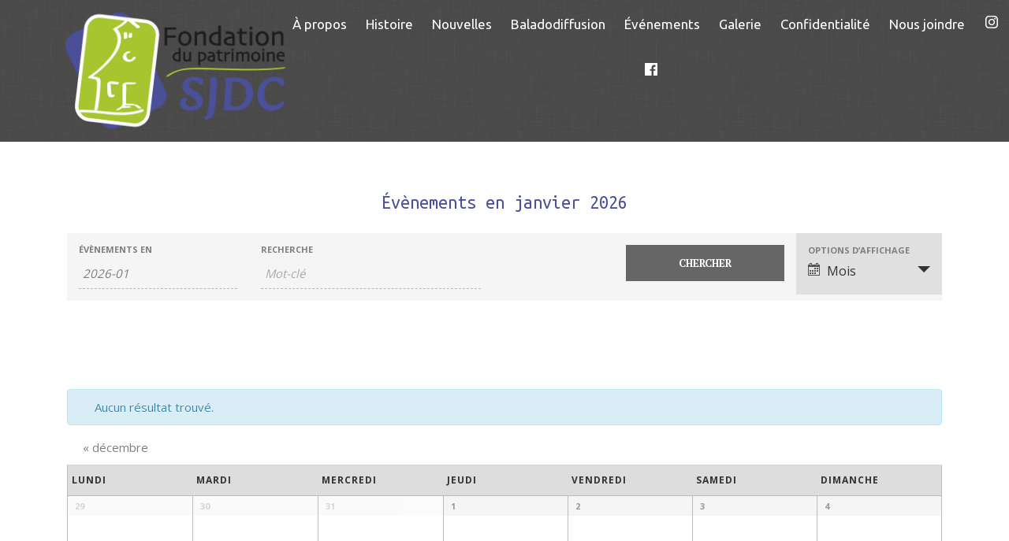

--- FILE ---
content_type: text/html; charset=UTF-8
request_url: https://www.fondationsjdc.org/activites/
body_size: 82194
content:
<!DOCTYPE html>
<!--[if lt IE 10 ]>
<html lang="fr-FR" class="old-ie no-js">
<![endif]-->
<!--[if !(IE 6) | !(IE 7) | !(IE 8)  ]><!-->
<html lang="fr-FR" class="no-js">
<!--<![endif]-->
<head profile="http://dublincore.org">

	<meta charset="UTF-8" />
 
	<link rel="schema.DC" href="http://purl.org/dc/elements/1.1/" />
	<link rel="schema.DCTERMS" href="http://purl.org/dc/terms/" />
 
	<meta name="author" content= "Fondation SJDC">
	<meta name="copyright" content="Tous droits réservés 2026 - Fondation SJDC." />
	<meta name="identifier-url" content= "https://www.fondationsjdc.org">
	<meta name="reply-to" content= "webmestre@altitudestrategies.ca">
	<meta name="revisit-after" content= "15 days">
 
	<meta name="geo.region" content="CA-QC" />
	<meta name="geo.placename" content="Vaudreuil-Dorion" />
	<meta name="geo.position" content="45.39086;-74.034489" />
	<meta name="ICBM" content="45.39086, -74.034489" />
	
		<meta name="viewport" content="width=device-width, initial-scale=1, maximum-scale=1, user-scalable=0">
		<link rel="profile" href="http://gmpg.org/xfn/11" />
	<link rel="pingback" href="https://www.fondationsjdc.org/xmlrpc.php" />
	<meta name='robots' content='index, follow, max-image-preview:large, max-snippet:-1, max-video-preview:-1' />
<link rel="alternate" hreflang="fr-ca" href="https://www.fondationsjdc.org/activites/mois/" />
<link rel="alternate" hreflang="x-default" href="https://www.fondationsjdc.org/activites/mois/" />

	<!-- This site is optimized with the Yoast SEO plugin v19.0 - https://yoast.com/wordpress/plugins/seo/ -->
	<title>Évènements Archive - Fondation SJDC</title>
	<link rel="canonical" href="https://www.fondationsjdc.org/activites/" />
	<meta property="og:locale" content="fr_FR" />
	<meta property="og:type" content="website" />
	<meta property="og:title" content="Évènements Archive - Fondation SJDC" />
	<meta property="og:url" content="https://www.fondationsjdc.org/activites/" />
	<meta property="og:site_name" content="Fondation SJDC" />
	<meta name="twitter:card" content="summary" />
	<script type="application/ld+json" class="yoast-schema-graph">{"@context":"https://schema.org","@graph":[{"@type":"WebSite","@id":"https://www.fondationsjdc.org/#website","url":"https://www.fondationsjdc.org/","name":"Fondation SJDC","description":"","potentialAction":[{"@type":"SearchAction","target":{"@type":"EntryPoint","urlTemplate":"https://www.fondationsjdc.org/?s={search_term_string}"},"query-input":"required name=search_term_string"}],"inLanguage":"fr-FR"},{"@type":"CollectionPage","@id":"https://www.fondationsjdc.org/activites/#webpage","url":"https://www.fondationsjdc.org/activites/","name":"Évènements Archive - Fondation SJDC","isPartOf":{"@id":"https://www.fondationsjdc.org/#website"},"breadcrumb":{"@id":"https://www.fondationsjdc.org/activites/#breadcrumb"},"inLanguage":"fr-FR","potentialAction":[{"@type":"ReadAction","target":["https://www.fondationsjdc.org/activites/"]}]},{"@type":"BreadcrumbList","@id":"https://www.fondationsjdc.org/activites/#breadcrumb","itemListElement":[{"@type":"ListItem","position":1,"name":"Accueil","item":"https://www.fondationsjdc.org/"},{"@type":"ListItem","position":2,"name":"Évènements"}]}]}</script>
	<!-- / Yoast SEO plugin. -->


<link rel='dns-prefetch' href='//maps.googleapis.com' />
<link rel='dns-prefetch' href='//fonts.googleapis.com' />
<link rel='dns-prefetch' href='//s.w.org' />
<link rel="alternate" type="application/rss+xml" title="Fondation SJDC &raquo; Flux" href="https://www.fondationsjdc.org/feed/" />
<link rel="alternate" type="application/rss+xml" title="Fondation SJDC &raquo; Flux des commentaires" href="https://www.fondationsjdc.org/comments/feed/" />
<link rel="alternate" type="text/calendar" title="Fondation SJDC &raquo; Flux iCal" href="https://www.fondationsjdc.org/activites/?ical=1" />
<link rel="alternate" type="application/rss+xml" title="Fondation SJDC &raquo; Flux pour Évènements" href="https://www.fondationsjdc.org/activites/feed/" />
<script type="text/javascript">
window._wpemojiSettings = {"baseUrl":"https:\/\/s.w.org\/images\/core\/emoji\/14.0.0\/72x72\/","ext":".png","svgUrl":"https:\/\/s.w.org\/images\/core\/emoji\/14.0.0\/svg\/","svgExt":".svg","source":{"concatemoji":"https:\/\/www.fondationsjdc.org\/wp-includes\/js\/wp-emoji-release.min.js?ver=6.0"}};
/*! This file is auto-generated */
!function(e,a,t){var n,r,o,i=a.createElement("canvas"),p=i.getContext&&i.getContext("2d");function s(e,t){var a=String.fromCharCode,e=(p.clearRect(0,0,i.width,i.height),p.fillText(a.apply(this,e),0,0),i.toDataURL());return p.clearRect(0,0,i.width,i.height),p.fillText(a.apply(this,t),0,0),e===i.toDataURL()}function c(e){var t=a.createElement("script");t.src=e,t.defer=t.type="text/javascript",a.getElementsByTagName("head")[0].appendChild(t)}for(o=Array("flag","emoji"),t.supports={everything:!0,everythingExceptFlag:!0},r=0;r<o.length;r++)t.supports[o[r]]=function(e){if(!p||!p.fillText)return!1;switch(p.textBaseline="top",p.font="600 32px Arial",e){case"flag":return s([127987,65039,8205,9895,65039],[127987,65039,8203,9895,65039])?!1:!s([55356,56826,55356,56819],[55356,56826,8203,55356,56819])&&!s([55356,57332,56128,56423,56128,56418,56128,56421,56128,56430,56128,56423,56128,56447],[55356,57332,8203,56128,56423,8203,56128,56418,8203,56128,56421,8203,56128,56430,8203,56128,56423,8203,56128,56447]);case"emoji":return!s([129777,127995,8205,129778,127999],[129777,127995,8203,129778,127999])}return!1}(o[r]),t.supports.everything=t.supports.everything&&t.supports[o[r]],"flag"!==o[r]&&(t.supports.everythingExceptFlag=t.supports.everythingExceptFlag&&t.supports[o[r]]);t.supports.everythingExceptFlag=t.supports.everythingExceptFlag&&!t.supports.flag,t.DOMReady=!1,t.readyCallback=function(){t.DOMReady=!0},t.supports.everything||(n=function(){t.readyCallback()},a.addEventListener?(a.addEventListener("DOMContentLoaded",n,!1),e.addEventListener("load",n,!1)):(e.attachEvent("onload",n),a.attachEvent("onreadystatechange",function(){"complete"===a.readyState&&t.readyCallback()})),(e=t.source||{}).concatemoji?c(e.concatemoji):e.wpemoji&&e.twemoji&&(c(e.twemoji),c(e.wpemoji)))}(window,document,window._wpemojiSettings);
</script>
<style type="text/css">
img.wp-smiley,
img.emoji {
	display: inline !important;
	border: none !important;
	box-shadow: none !important;
	height: 1em !important;
	width: 1em !important;
	margin: 0 0.07em !important;
	vertical-align: -0.1em !important;
	background: none !important;
	padding: 0 !important;
}
</style>
	<link rel='stylesheet' id='layerslider-css'  href='https://www.fondationsjdc.org/wp-content/plugins/LayerSlider/static/layerslider/css/layerslider.css?ver=6.10.2' type='text/css' media='all' />
<link rel='stylesheet' id='tribe-accessibility-css-css'  href='https://www.fondationsjdc.org/wp-content/plugins/the-events-calendar/common/src/resources/css/accessibility.min.css?ver=4.15.1' type='text/css' media='all' />
<link rel='stylesheet' id='tribe-events-full-calendar-style-css'  href='https://www.fondationsjdc.org/wp-content/plugins/the-events-calendar/src/resources/css/tribe-events-full.min.css?ver=5.16.0' type='text/css' media='all' />
<link rel='stylesheet' id='tribe-events-custom-jquery-styles-css'  href='https://www.fondationsjdc.org/wp-content/plugins/the-events-calendar/vendor/jquery/smoothness/jquery-ui-1.8.23.custom.css?ver=5.16.0' type='text/css' media='all' />
<link rel='stylesheet' id='tribe-events-bootstrap-datepicker-css-css'  href='https://www.fondationsjdc.org/wp-content/plugins/the-events-calendar/vendor/bootstrap-datepicker/css/bootstrap-datepicker.standalone.min.css?ver=5.16.0' type='text/css' media='all' />
<link rel='stylesheet' id='tribe-events-calendar-style-css'  href='https://www.fondationsjdc.org/wp-content/plugins/the-events-calendar/src/resources/css/tribe-events-full.min.css?ver=5.16.0' type='text/css' media='all' />
<style id='tribe-events-calendar-style-inline-css' type='text/css'>
.tribe-events-list-widget .tribe-event-featured .tribe-event-image,
				.tribe-events-venue-widget .tribe-event-featured .tribe-event-image,
				.tribe-events-adv-list-widget .tribe-event-featured .tribe-event-image,
				.tribe-mini-calendar-list-wrapper .tribe-event-featured .tribe-event-image {
					display: none;
				}
</style>
<link rel='stylesheet' id='tribe-events-calendar-full-mobile-style-css'  href='https://www.fondationsjdc.org/wp-content/plugins/the-events-calendar/src/resources/css/tribe-events-full-mobile.min.css?ver=5.16.0' type='text/css' media='only screen and (max-width: 768px)' />
<link rel='stylesheet' id='wp-block-library-css'  href='https://www.fondationsjdc.org/wp-includes/css/dist/block-library/style.min.css?ver=6.0' type='text/css' media='all' />
<style id='wp-block-library-theme-inline-css' type='text/css'>
.wp-block-audio figcaption{color:#555;font-size:13px;text-align:center}.is-dark-theme .wp-block-audio figcaption{color:hsla(0,0%,100%,.65)}.wp-block-code{border:1px solid #ccc;border-radius:4px;font-family:Menlo,Consolas,monaco,monospace;padding:.8em 1em}.wp-block-embed figcaption{color:#555;font-size:13px;text-align:center}.is-dark-theme .wp-block-embed figcaption{color:hsla(0,0%,100%,.65)}.blocks-gallery-caption{color:#555;font-size:13px;text-align:center}.is-dark-theme .blocks-gallery-caption{color:hsla(0,0%,100%,.65)}.wp-block-image figcaption{color:#555;font-size:13px;text-align:center}.is-dark-theme .wp-block-image figcaption{color:hsla(0,0%,100%,.65)}.wp-block-pullquote{border-top:4px solid;border-bottom:4px solid;margin-bottom:1.75em;color:currentColor}.wp-block-pullquote__citation,.wp-block-pullquote cite,.wp-block-pullquote footer{color:currentColor;text-transform:uppercase;font-size:.8125em;font-style:normal}.wp-block-quote{border-left:.25em solid;margin:0 0 1.75em;padding-left:1em}.wp-block-quote cite,.wp-block-quote footer{color:currentColor;font-size:.8125em;position:relative;font-style:normal}.wp-block-quote.has-text-align-right{border-left:none;border-right:.25em solid;padding-left:0;padding-right:1em}.wp-block-quote.has-text-align-center{border:none;padding-left:0}.wp-block-quote.is-large,.wp-block-quote.is-style-large,.wp-block-quote.is-style-plain{border:none}.wp-block-search .wp-block-search__label{font-weight:700}:where(.wp-block-group.has-background){padding:1.25em 2.375em}.wp-block-separator.has-css-opacity{opacity:.4}.wp-block-separator{border:none;border-bottom:2px solid;margin-left:auto;margin-right:auto}.wp-block-separator.has-alpha-channel-opacity{opacity:1}.wp-block-separator:not(.is-style-wide):not(.is-style-dots){width:100px}.wp-block-separator.has-background:not(.is-style-dots){border-bottom:none;height:1px}.wp-block-separator.has-background:not(.is-style-wide):not(.is-style-dots){height:2px}.wp-block-table thead{border-bottom:3px solid}.wp-block-table tfoot{border-top:3px solid}.wp-block-table td,.wp-block-table th{padding:.5em;border:1px solid;word-break:normal}.wp-block-table figcaption{color:#555;font-size:13px;text-align:center}.is-dark-theme .wp-block-table figcaption{color:hsla(0,0%,100%,.65)}.wp-block-video figcaption{color:#555;font-size:13px;text-align:center}.is-dark-theme .wp-block-video figcaption{color:hsla(0,0%,100%,.65)}.wp-block-template-part.has-background{padding:1.25em 2.375em;margin-top:0;margin-bottom:0}
</style>
<style id='global-styles-inline-css' type='text/css'>
body{--wp--preset--color--black: #000000;--wp--preset--color--cyan-bluish-gray: #abb8c3;--wp--preset--color--white: #FFF;--wp--preset--color--pale-pink: #f78da7;--wp--preset--color--vivid-red: #cf2e2e;--wp--preset--color--luminous-vivid-orange: #ff6900;--wp--preset--color--luminous-vivid-amber: #fcb900;--wp--preset--color--light-green-cyan: #7bdcb5;--wp--preset--color--vivid-green-cyan: #00d084;--wp--preset--color--pale-cyan-blue: #8ed1fc;--wp--preset--color--vivid-cyan-blue: #0693e3;--wp--preset--color--vivid-purple: #9b51e0;--wp--preset--color--accent: #4b4e9a;--wp--preset--color--dark-gray: #111;--wp--preset--color--light-gray: #767676;--wp--preset--gradient--vivid-cyan-blue-to-vivid-purple: linear-gradient(135deg,rgba(6,147,227,1) 0%,rgb(155,81,224) 100%);--wp--preset--gradient--light-green-cyan-to-vivid-green-cyan: linear-gradient(135deg,rgb(122,220,180) 0%,rgb(0,208,130) 100%);--wp--preset--gradient--luminous-vivid-amber-to-luminous-vivid-orange: linear-gradient(135deg,rgba(252,185,0,1) 0%,rgba(255,105,0,1) 100%);--wp--preset--gradient--luminous-vivid-orange-to-vivid-red: linear-gradient(135deg,rgba(255,105,0,1) 0%,rgb(207,46,46) 100%);--wp--preset--gradient--very-light-gray-to-cyan-bluish-gray: linear-gradient(135deg,rgb(238,238,238) 0%,rgb(169,184,195) 100%);--wp--preset--gradient--cool-to-warm-spectrum: linear-gradient(135deg,rgb(74,234,220) 0%,rgb(151,120,209) 20%,rgb(207,42,186) 40%,rgb(238,44,130) 60%,rgb(251,105,98) 80%,rgb(254,248,76) 100%);--wp--preset--gradient--blush-light-purple: linear-gradient(135deg,rgb(255,206,236) 0%,rgb(152,150,240) 100%);--wp--preset--gradient--blush-bordeaux: linear-gradient(135deg,rgb(254,205,165) 0%,rgb(254,45,45) 50%,rgb(107,0,62) 100%);--wp--preset--gradient--luminous-dusk: linear-gradient(135deg,rgb(255,203,112) 0%,rgb(199,81,192) 50%,rgb(65,88,208) 100%);--wp--preset--gradient--pale-ocean: linear-gradient(135deg,rgb(255,245,203) 0%,rgb(182,227,212) 50%,rgb(51,167,181) 100%);--wp--preset--gradient--electric-grass: linear-gradient(135deg,rgb(202,248,128) 0%,rgb(113,206,126) 100%);--wp--preset--gradient--midnight: linear-gradient(135deg,rgb(2,3,129) 0%,rgb(40,116,252) 100%);--wp--preset--duotone--dark-grayscale: url('#wp-duotone-dark-grayscale');--wp--preset--duotone--grayscale: url('#wp-duotone-grayscale');--wp--preset--duotone--purple-yellow: url('#wp-duotone-purple-yellow');--wp--preset--duotone--blue-red: url('#wp-duotone-blue-red');--wp--preset--duotone--midnight: url('#wp-duotone-midnight');--wp--preset--duotone--magenta-yellow: url('#wp-duotone-magenta-yellow');--wp--preset--duotone--purple-green: url('#wp-duotone-purple-green');--wp--preset--duotone--blue-orange: url('#wp-duotone-blue-orange');--wp--preset--font-size--small: 13px;--wp--preset--font-size--medium: 20px;--wp--preset--font-size--large: 36px;--wp--preset--font-size--x-large: 42px;}.has-black-color{color: var(--wp--preset--color--black) !important;}.has-cyan-bluish-gray-color{color: var(--wp--preset--color--cyan-bluish-gray) !important;}.has-white-color{color: var(--wp--preset--color--white) !important;}.has-pale-pink-color{color: var(--wp--preset--color--pale-pink) !important;}.has-vivid-red-color{color: var(--wp--preset--color--vivid-red) !important;}.has-luminous-vivid-orange-color{color: var(--wp--preset--color--luminous-vivid-orange) !important;}.has-luminous-vivid-amber-color{color: var(--wp--preset--color--luminous-vivid-amber) !important;}.has-light-green-cyan-color{color: var(--wp--preset--color--light-green-cyan) !important;}.has-vivid-green-cyan-color{color: var(--wp--preset--color--vivid-green-cyan) !important;}.has-pale-cyan-blue-color{color: var(--wp--preset--color--pale-cyan-blue) !important;}.has-vivid-cyan-blue-color{color: var(--wp--preset--color--vivid-cyan-blue) !important;}.has-vivid-purple-color{color: var(--wp--preset--color--vivid-purple) !important;}.has-black-background-color{background-color: var(--wp--preset--color--black) !important;}.has-cyan-bluish-gray-background-color{background-color: var(--wp--preset--color--cyan-bluish-gray) !important;}.has-white-background-color{background-color: var(--wp--preset--color--white) !important;}.has-pale-pink-background-color{background-color: var(--wp--preset--color--pale-pink) !important;}.has-vivid-red-background-color{background-color: var(--wp--preset--color--vivid-red) !important;}.has-luminous-vivid-orange-background-color{background-color: var(--wp--preset--color--luminous-vivid-orange) !important;}.has-luminous-vivid-amber-background-color{background-color: var(--wp--preset--color--luminous-vivid-amber) !important;}.has-light-green-cyan-background-color{background-color: var(--wp--preset--color--light-green-cyan) !important;}.has-vivid-green-cyan-background-color{background-color: var(--wp--preset--color--vivid-green-cyan) !important;}.has-pale-cyan-blue-background-color{background-color: var(--wp--preset--color--pale-cyan-blue) !important;}.has-vivid-cyan-blue-background-color{background-color: var(--wp--preset--color--vivid-cyan-blue) !important;}.has-vivid-purple-background-color{background-color: var(--wp--preset--color--vivid-purple) !important;}.has-black-border-color{border-color: var(--wp--preset--color--black) !important;}.has-cyan-bluish-gray-border-color{border-color: var(--wp--preset--color--cyan-bluish-gray) !important;}.has-white-border-color{border-color: var(--wp--preset--color--white) !important;}.has-pale-pink-border-color{border-color: var(--wp--preset--color--pale-pink) !important;}.has-vivid-red-border-color{border-color: var(--wp--preset--color--vivid-red) !important;}.has-luminous-vivid-orange-border-color{border-color: var(--wp--preset--color--luminous-vivid-orange) !important;}.has-luminous-vivid-amber-border-color{border-color: var(--wp--preset--color--luminous-vivid-amber) !important;}.has-light-green-cyan-border-color{border-color: var(--wp--preset--color--light-green-cyan) !important;}.has-vivid-green-cyan-border-color{border-color: var(--wp--preset--color--vivid-green-cyan) !important;}.has-pale-cyan-blue-border-color{border-color: var(--wp--preset--color--pale-cyan-blue) !important;}.has-vivid-cyan-blue-border-color{border-color: var(--wp--preset--color--vivid-cyan-blue) !important;}.has-vivid-purple-border-color{border-color: var(--wp--preset--color--vivid-purple) !important;}.has-vivid-cyan-blue-to-vivid-purple-gradient-background{background: var(--wp--preset--gradient--vivid-cyan-blue-to-vivid-purple) !important;}.has-light-green-cyan-to-vivid-green-cyan-gradient-background{background: var(--wp--preset--gradient--light-green-cyan-to-vivid-green-cyan) !important;}.has-luminous-vivid-amber-to-luminous-vivid-orange-gradient-background{background: var(--wp--preset--gradient--luminous-vivid-amber-to-luminous-vivid-orange) !important;}.has-luminous-vivid-orange-to-vivid-red-gradient-background{background: var(--wp--preset--gradient--luminous-vivid-orange-to-vivid-red) !important;}.has-very-light-gray-to-cyan-bluish-gray-gradient-background{background: var(--wp--preset--gradient--very-light-gray-to-cyan-bluish-gray) !important;}.has-cool-to-warm-spectrum-gradient-background{background: var(--wp--preset--gradient--cool-to-warm-spectrum) !important;}.has-blush-light-purple-gradient-background{background: var(--wp--preset--gradient--blush-light-purple) !important;}.has-blush-bordeaux-gradient-background{background: var(--wp--preset--gradient--blush-bordeaux) !important;}.has-luminous-dusk-gradient-background{background: var(--wp--preset--gradient--luminous-dusk) !important;}.has-pale-ocean-gradient-background{background: var(--wp--preset--gradient--pale-ocean) !important;}.has-electric-grass-gradient-background{background: var(--wp--preset--gradient--electric-grass) !important;}.has-midnight-gradient-background{background: var(--wp--preset--gradient--midnight) !important;}.has-small-font-size{font-size: var(--wp--preset--font-size--small) !important;}.has-medium-font-size{font-size: var(--wp--preset--font-size--medium) !important;}.has-large-font-size{font-size: var(--wp--preset--font-size--large) !important;}.has-x-large-font-size{font-size: var(--wp--preset--font-size--x-large) !important;}
</style>
<link rel='stylesheet' id='menu-image-css'  href='https://www.fondationsjdc.org/wp-content/plugins/menu-image/includes/css/menu-image.css?ver=3.0.8' type='text/css' media='all' />
<link rel='stylesheet' id='dashicons-css'  href='https://www.fondationsjdc.org/wp-includes/css/dashicons.min.css?ver=6.0' type='text/css' media='all' />
<link rel='stylesheet' id='the7-Defaults-css'  href='https://www.fondationsjdc.org/wp-content/uploads/smile_fonts/Defaults/Defaults.css?ver=6.0' type='text/css' media='all' />
<link rel='stylesheet' id='the7-icomoon-brankic-32x32-css'  href='https://www.fondationsjdc.org/wp-content/uploads/smile_fonts/icomoon-brankic-32x32/icomoon-brankic-32x32.css?ver=6.0' type='text/css' media='all' />
<link rel='stylesheet' id='the7-icomoon-font-awesome-14x14-css'  href='https://www.fondationsjdc.org/wp-content/uploads/smile_fonts/icomoon-font-awesome-14x14/icomoon-font-awesome-14x14.css?ver=6.0' type='text/css' media='all' />
<link rel='stylesheet' id='dt-web-fonts-css'  href='https://fonts.googleapis.com/css?family=Open+Sans:400,600,700%7CPT+Serif:400,600,700%7CRoboto:400,600,700%7CUbuntu:400,600,700%7CPT+Sans:400,600,700%7CUbuntu+Mono:400,600,700' type='text/css' media='all' />
<link rel='stylesheet' id='dt-main-css'  href='https://www.fondationsjdc.org/wp-content/themes/dt-the7/css/main.min.css?ver=10.9.2' type='text/css' media='all' />
<style id='dt-main-inline-css' type='text/css'>
body #load {
  display: block;
  height: 100%;
  overflow: hidden;
  position: fixed;
  width: 100%;
  z-index: 9901;
  opacity: 1;
  visibility: visible;
  transition: all .35s ease-out;
}
.load-wrap {
  width: 100%;
  height: 100%;
  background-position: center center;
  background-repeat: no-repeat;
  text-align: center;
  display: -ms-flexbox;
  display: -ms-flex;
  display: flex;
  -ms-align-items: center;
  -ms-flex-align: center;
  align-items: center;
  -ms-flex-flow: column wrap;
  flex-flow: column wrap;
  -ms-flex-pack: center;
  -ms-justify-content: center;
  justify-content: center;
}
.load-wrap > svg {
  position: absolute;
  top: 50%;
  left: 50%;
  transform: translate(-50%,-50%);
}
#load {
  background: var(--the7-elementor-beautiful-loading-bg,#ffffff);
  --the7-beautiful-spinner-color2: var(--the7-beautiful-spinner-color,rgba(35,35,35,0.3));
}

</style>
<link rel='stylesheet' id='the7-font-css'  href='https://www.fondationsjdc.org/wp-content/themes/dt-the7/fonts/icomoon-the7-font/icomoon-the7-font.min.css?ver=10.9.2' type='text/css' media='all' />
<link rel='stylesheet' id='the7-awesome-fonts-css'  href='https://www.fondationsjdc.org/wp-content/themes/dt-the7/fonts/FontAwesome/css/all.min.css?ver=10.9.2' type='text/css' media='all' />
<link rel='stylesheet' id='the7-custom-scrollbar-css'  href='https://www.fondationsjdc.org/wp-content/themes/dt-the7/lib/custom-scrollbar/custom-scrollbar.min.css?ver=10.9.2' type='text/css' media='all' />
<link rel='stylesheet' id='the7-wpbakery-css'  href='https://www.fondationsjdc.org/wp-content/themes/dt-the7/css/wpbakery.min.css?ver=10.9.2' type='text/css' media='all' />
<link rel='stylesheet' id='the7-core-css'  href='https://www.fondationsjdc.org/wp-content/plugins/dt-the7-core/assets/css/post-type.min.css?ver=2.6.0' type='text/css' media='all' />
<link rel='stylesheet' id='the7-css-vars-css'  href='https://www.fondationsjdc.org/wp-content/uploads/the7-css/css-vars.css?ver=5e68e990b003' type='text/css' media='all' />
<link rel='stylesheet' id='dt-custom-css'  href='https://www.fondationsjdc.org/wp-content/uploads/the7-css/custom.css?ver=5e68e990b003' type='text/css' media='all' />
<link rel='stylesheet' id='dt-media-css'  href='https://www.fondationsjdc.org/wp-content/uploads/the7-css/media.css?ver=5e68e990b003' type='text/css' media='all' />
<link rel='stylesheet' id='the7-mega-menu-css'  href='https://www.fondationsjdc.org/wp-content/uploads/the7-css/mega-menu.css?ver=5e68e990b003' type='text/css' media='all' />
<link rel='stylesheet' id='the7-elements-albums-portfolio-css'  href='https://www.fondationsjdc.org/wp-content/uploads/the7-css/the7-elements-albums-portfolio.css?ver=5e68e990b003' type='text/css' media='all' />
<link rel='stylesheet' id='the7-elements-css'  href='https://www.fondationsjdc.org/wp-content/uploads/the7-css/post-type-dynamic.css?ver=5e68e990b003' type='text/css' media='all' />
<link rel='stylesheet' id='style-css'  href='https://www.fondationsjdc.org/wp-content/themes/slm-theme/style.css?ver=10.9.2' type='text/css' media='all' />
<link rel='stylesheet' id='ultimate-vc-addons-style-min-css'  href='https://www.fondationsjdc.org/wp-content/plugins/Ultimate_VC_Addons/assets/min-css/ultimate.min.css?ver=3.19.11' type='text/css' media='all' />
<link rel='stylesheet' id='ultimate-vc-addons-icons-css'  href='https://www.fondationsjdc.org/wp-content/plugins/Ultimate_VC_Addons/assets/css/icons.css?ver=3.19.11' type='text/css' media='all' />
<link rel='stylesheet' id='ultimate-vc-addons-vidcons-css'  href='https://www.fondationsjdc.org/wp-content/plugins/Ultimate_VC_Addons/assets/fonts/vidcons.css?ver=3.19.11' type='text/css' media='all' />
<link rel='stylesheet' id='ultimate-vc-addons-selected-google-fonts-style-css'  href='https://fonts.googleapis.com/css?family=Patua+One|Open+Sans:normal,600,700,800|PT+Serif:normal,italic,700&#038;subset=greek,vietnamese,greek-ext,cyrillic-ext,cyrillic,latin-ext,latin' type='text/css' media='all' />
<script type='text/javascript' src='https://www.fondationsjdc.org/wp-includes/js/jquery/jquery.min.js?ver=3.6.0' id='jquery-core-js'></script>
<script type='text/javascript' src='https://www.fondationsjdc.org/wp-includes/js/jquery/jquery-migrate.min.js?ver=3.3.2' id='jquery-migrate-js'></script>
<script type='text/javascript' src='https://www.fondationsjdc.org/wp-content/plugins/the-events-calendar/vendor/bootstrap-datepicker/js/bootstrap-datepicker.min.js?ver=5.16.0' id='tribe-events-bootstrap-datepicker-js'></script>
<script type='text/javascript' src='https://www.fondationsjdc.org/wp-content/plugins/the-events-calendar/vendor/jquery-resize/jquery.ba-resize.min.js?ver=5.16.0' id='tribe-events-jquery-resize-js'></script>
<script type='text/javascript' src='https://www.fondationsjdc.org/wp-content/plugins/the-events-calendar/vendor/jquery-placeholder/jquery.placeholder.min.js?ver=5.16.0' id='jquery-placeholder-js'></script>
<script type='text/javascript' src='https://www.fondationsjdc.org/wp-content/plugins/the-events-calendar/common/vendor/momentjs/moment.min.js?ver=4.15.1' id='tribe-moment-js'></script>
<script type='text/javascript' src='https://www.fondationsjdc.org/wp-content/plugins/the-events-calendar/common/vendor/momentjs/locale.min.js?ver=4.15.1' id='tribe-moment-locales-js'></script>
<script type='text/javascript' id='tribe-events-calendar-script-js-extra'>
/* <![CDATA[ */
var tribe_js_config = {"permalink_settings":"\/%category%\/%postname%\/","events_post_type":"tribe_events","events_base":"https:\/\/www.fondationsjdc.org\/activites\/","update_urls":{"shortcode":{"list":true,"month":true,"day":true}},"debug":""};
/* ]]> */
</script>
<script type='text/javascript' src='https://www.fondationsjdc.org/wp-content/plugins/the-events-calendar/src/resources/js/tribe-events.min.js?ver=5.16.0' id='tribe-events-calendar-script-js'></script>
<script type='text/javascript' id='wpml-cookie-js-extra'>
/* <![CDATA[ */
var wpml_cookies = {"wp-wpml_current_language":{"value":"fr","expires":1,"path":"\/"}};
var wpml_cookies = {"wp-wpml_current_language":{"value":"fr","expires":1,"path":"\/"}};
/* ]]> */
</script>
<script type='text/javascript' src='https://www.fondationsjdc.org/wp-content/plugins/sitepress-multilingual-cms/res/js/cookies/language-cookie.js?ver=4.5.8' id='wpml-cookie-js'></script>
<script type='text/javascript' id='layerslider-greensock-js-extra'>
/* <![CDATA[ */
var LS_Meta = {"v":"6.10.2"};
/* ]]> */
</script>
<script type='text/javascript' src='https://www.fondationsjdc.org/wp-content/plugins/LayerSlider/static/layerslider/js/greensock.js?ver=1.19.0' id='layerslider-greensock-js'></script>
<script type='text/javascript' src='https://www.fondationsjdc.org/wp-content/plugins/LayerSlider/static/layerslider/js/layerslider.kreaturamedia.jquery.js?ver=6.10.2' id='layerslider-js'></script>
<script type='text/javascript' src='https://www.fondationsjdc.org/wp-content/plugins/LayerSlider/static/layerslider/js/layerslider.transitions.js?ver=6.10.2' id='layerslider-transitions-js'></script>
<script type='text/javascript' src='https://www.fondationsjdc.org/wp-content/plugins/the-events-calendar/vendor/php-date-formatter/js/php-date-formatter.min.js?ver=5.16.0' id='tribe-events-php-date-formatter-js'></script>
<script type='text/javascript' id='tribe-events-dynamic-js-extra'>
/* <![CDATA[ */
var tribe_dynamic_help_text = {"date_with_year":"j F Y","date_no_year":"F j","datepicker_format":"Y-m-d","datepicker_format_index":"0","days":["dimanche","lundi","mardi","mercredi","jeudi","vendredi","samedi"],"daysShort":["dim","lun","mar","mer","jeu","ven","sam"],"months":["janvier","f\u00e9vrier","mars","avril","mai","juin","juillet","ao\u00fbt","septembre","octobre","novembre","d\u00e9cembre"],"monthsShort":["Jan","Feb","Mar","Apr","mai","Jun","Jul","Aug","Sep","Oct","Nov","Dec"],"msgs":"[\"Cet \\u00e9v\\u00e8nement a lieu le %%startdatewithyear%% de %%starttime%% \\u00e0 %%endtime%%.\",\"Cet \\u00e9v\\u00e8nement commence \\u00e0 %%starttime%% le %%startdatewithyear%%.\",\"Cet \\u00e9v\\u00e8nement durera toute la journ\\u00e9e du %%startdatewithyear%%.\",\"Cet \\u00e9v\\u00e8nement commence \\u00e0 %%starttime%% le %%startdatenoyear%% et se termine \\u00e0 %%endtime%% le %%enddatewithyear%%\",\"Cet \\u00e9v\\u00e8nement commence \\u00e0 %%starttime%% le %%startdatenoyear%% et se termine le %%enddatewithyear%%\",\"Cet \\u00e9v\\u00e8nement dure toute la journ\\u00e9e du %%startdatenoyear%% au %%enddatewithyear%%.\"]"};
/* ]]> */
</script>
<script type='text/javascript' src='https://www.fondationsjdc.org/wp-content/plugins/the-events-calendar/src/resources/js/events-dynamic.min.js?ver=5.16.0' id='tribe-events-dynamic-js'></script>
<script type='text/javascript' src='https://www.fondationsjdc.org/wp-content/plugins/the-events-calendar/src/resources/js/tribe-events-bar.min.js?ver=5.16.0' id='tribe-events-bar-js'></script>
<script type='text/javascript' src='https://www.fondationsjdc.org/wp-content/plugins/revslider/public/assets/js/rbtools.min.js?ver=6.5.18' async id='tp-tools-js'></script>
<script type='text/javascript' src='https://www.fondationsjdc.org/wp-content/plugins/revslider/public/assets/js/rs6.min.js?ver=6.5.19' async id='revmin-js'></script>
<script type='text/javascript' id='dt-above-fold-js-extra'>
/* <![CDATA[ */
var dtLocal = {"themeUrl":"https:\/\/www.fondationsjdc.org\/wp-content\/themes\/dt-the7","passText":"Pour voir ce contenu, entrer le mots de passe:","moreButtonText":{"loading":"Chargement...","loadMore":"Charger la suite"},"postID":"3145","ajaxurl":"https:\/\/www.fondationsjdc.org\/wp-admin\/admin-ajax.php","REST":{"baseUrl":"https:\/\/www.fondationsjdc.org\/wp-json\/the7\/v1","endpoints":{"sendMail":"\/send-mail"}},"contactMessages":{"required":"One or more fields have an error. Please check and try again.","terms":"Please accept the privacy policy.","fillTheCaptchaError":"Please, fill the captcha."},"captchaSiteKey":"","ajaxNonce":"a83f56a17b","pageData":{"type":"archive","template":"microsite","layout":null},"themeSettings":{"smoothScroll":"off","lazyLoading":false,"accentColor":{"mode":"solid","color":"#4b4e9a"},"desktopHeader":{"height":120},"ToggleCaptionEnabled":"disabled","ToggleCaption":"Navigation","floatingHeader":{"showAfter":500,"showMenu":true,"height":100,"logo":{"showLogo":true,"html":"<img class=\" preload-me\" src=\"https:\/\/www.fondationsjdc.org\/wp-content\/uploads\/logo_150-1.png\" srcset=\"https:\/\/www.fondationsjdc.org\/wp-content\/uploads\/logo_150-1.png 150w, https:\/\/www.fondationsjdc.org\/wp-content\/uploads\/logo_300blanc-1.png 300w\" width=\"150\" height=\"85\"   sizes=\"150px\" alt=\"Fondation SJDC\" \/>","url":"https:\/\/www.fondationsjdc.org\/"}},"topLine":{"floatingTopLine":{"logo":{"showLogo":false,"html":""}}},"mobileHeader":{"firstSwitchPoint":1180,"secondSwitchPoint":778,"firstSwitchPointHeight":66,"secondSwitchPointHeight":66,"mobileToggleCaptionEnabled":"disabled","mobileToggleCaption":"Menu"},"stickyMobileHeaderFirstSwitch":{"logo":{"html":"<img class=\" preload-me\" src=\"https:\/\/www.fondationsjdc.org\/wp-content\/uploads\/logo_200.png\" srcset=\"https:\/\/www.fondationsjdc.org\/wp-content\/uploads\/logo_200.png 200w, https:\/\/www.fondationsjdc.org\/wp-content\/uploads\/logo_200.png 200w\" width=\"200\" height=\"113\"   sizes=\"200px\" alt=\"Fondation SJDC\" \/>"}},"stickyMobileHeaderSecondSwitch":{"logo":{"html":"<img class=\" preload-me\" src=\"https:\/\/www.fondationsjdc.org\/wp-content\/uploads\/logo_200.png\" srcset=\"https:\/\/www.fondationsjdc.org\/wp-content\/uploads\/logo_200.png 200w, https:\/\/www.fondationsjdc.org\/wp-content\/uploads\/logo_200.png 200w\" width=\"200\" height=\"113\"   sizes=\"200px\" alt=\"Fondation SJDC\" \/>"}},"content":{"textColor":"#7f7f7f","headerColor":"#4b4e9a"},"sidebar":{"switchPoint":1050},"boxedWidth":"1280px","stripes":{"stripe1":{"textColor":"#7f7f7f","headerColor":"#232323"},"stripe2":{"textColor":"#7f7f7f","headerColor":"#232323"},"stripe3":{"textColor":"#ffffff","headerColor":"#ffffff"}}},"VCMobileScreenWidth":"778"};
var dtShare = {"shareButtonText":{"facebook":"Facebook","twitter":"Tweet","pinterest":"Pin it","linkedin":"LinkedIn","whatsapp":"Share on Whatsapp"},"overlayOpacity":"85"};
/* ]]> */
</script>
<script type='text/javascript' src='https://www.fondationsjdc.org/wp-content/themes/dt-the7/js/above-the-fold.min.js?ver=10.9.2' id='dt-above-fold-js'></script>
<script type='text/javascript' src='https://www.fondationsjdc.org/wp-content/plugins/Ultimate_VC_Addons/assets/min-js/modernizr-custom.min.js?ver=3.19.11' id='ultimate-vc-addons-modernizr-js'></script>
<script type='text/javascript' src='https://www.fondationsjdc.org/wp-content/plugins/Ultimate_VC_Addons/assets/min-js/jquery-ui.min.js?ver=3.19.11' id='jquery_ui-js'></script>
<script type='text/javascript' src='https://maps.googleapis.com/maps/api/js' id='ultimate-vc-addons-googleapis-js'></script>
<script type='text/javascript' src='https://www.fondationsjdc.org/wp-includes/js/jquery/ui/core.min.js?ver=1.13.1' id='jquery-ui-core-js'></script>
<script type='text/javascript' src='https://www.fondationsjdc.org/wp-includes/js/jquery/ui/mouse.min.js?ver=1.13.1' id='jquery-ui-mouse-js'></script>
<script type='text/javascript' src='https://www.fondationsjdc.org/wp-includes/js/jquery/ui/slider.min.js?ver=1.13.1' id='jquery-ui-slider-js'></script>
<script type='text/javascript' src='https://www.fondationsjdc.org/wp-content/plugins/Ultimate_VC_Addons/assets/min-js/jquery-ui-labeledslider.min.js?ver=3.19.11' id='ultimate-vc-addons_range_tick-js'></script>
<script type='text/javascript' src='https://www.fondationsjdc.org/wp-content/plugins/Ultimate_VC_Addons/assets/min-js/ultimate.min.js?ver=3.19.11' id='ultimate-vc-addons-script-js'></script>
<script type='text/javascript' src='https://www.fondationsjdc.org/wp-content/plugins/Ultimate_VC_Addons/assets/min-js/modal-all.min.js?ver=3.19.11' id='ultimate-vc-addons-modal-all-js'></script>
<script type='text/javascript' src='https://www.fondationsjdc.org/wp-content/plugins/Ultimate_VC_Addons/assets/min-js/jparallax.min.js?ver=3.19.11' id='ultimate-vc-addons-jquery.shake-js'></script>
<script type='text/javascript' src='https://www.fondationsjdc.org/wp-content/plugins/Ultimate_VC_Addons/assets/min-js/vhparallax.min.js?ver=3.19.11' id='ultimate-vc-addons-jquery.vhparallax-js'></script>
<script type='text/javascript' src='https://www.fondationsjdc.org/wp-content/plugins/Ultimate_VC_Addons/assets/min-js/ultimate_bg.min.js?ver=3.19.11' id='ultimate-vc-addons-row-bg-js'></script>
<script type='text/javascript' src='https://www.fondationsjdc.org/wp-content/plugins/Ultimate_VC_Addons/assets/min-js/mb-YTPlayer.min.js?ver=3.19.11' id='ultimate-vc-addons-jquery.ytplayer-js'></script>
<meta name="generator" content="Powered by LayerSlider 6.10.2 - Multi-Purpose, Responsive, Parallax, Mobile-Friendly Slider Plugin for WordPress." />
<!-- LayerSlider updates and docs at: https://layerslider.kreaturamedia.com -->
<link rel="https://api.w.org/" href="https://www.fondationsjdc.org/wp-json/" /><link rel="EditURI" type="application/rsd+xml" title="RSD" href="https://www.fondationsjdc.org/xmlrpc.php?rsd" />
<link rel="wlwmanifest" type="application/wlwmanifest+xml" href="https://www.fondationsjdc.org/wp-includes/wlwmanifest.xml" /> 
<meta name="generator" content="WordPress 6.0" />
<meta name="generator" content="WPML ver:4.5.8 stt:1,4;" />
<meta name="tec-api-version" content="v1"><meta name="tec-api-origin" content="https://www.fondationsjdc.org"><link rel="alternate" href="https://www.fondationsjdc.org/wp-json/tribe/events/v1/" /><meta name="generator" content="Powered by WPBakery Page Builder - drag and drop page builder for WordPress."/>
 <meta name="robots" content="noindex,follow" />
<meta name="generator" content="Powered by Slider Revolution 6.5.19 - responsive, Mobile-Friendly Slider Plugin for WordPress with comfortable drag and drop interface." />
<script type="text/javascript" id="the7-loader-script">
document.addEventListener("DOMContentLoaded", function(event) {
	var load = document.getElementById("load");
	if(!load.classList.contains('loader-removed')){
		var removeLoading = setTimeout(function() {
			load.className += " loader-removed";
		}, 300);
	}
});
</script>
		<link rel="icon" href="https://www.fondationsjdc.org/wp-content/uploads/fsc-favicon16.jpg" type="image/jpeg" sizes="16x16"/><link rel="icon" href="https://www.fondationsjdc.org/wp-content/uploads/fsc-favicon32.jpg" type="image/jpeg" sizes="32x32"/><script>function setREVStartSize(e){
			//window.requestAnimationFrame(function() {
				window.RSIW = window.RSIW===undefined ? window.innerWidth : window.RSIW;
				window.RSIH = window.RSIH===undefined ? window.innerHeight : window.RSIH;
				try {
					var pw = document.getElementById(e.c).parentNode.offsetWidth,
						newh;
					pw = pw===0 || isNaN(pw) ? window.RSIW : pw;
					e.tabw = e.tabw===undefined ? 0 : parseInt(e.tabw);
					e.thumbw = e.thumbw===undefined ? 0 : parseInt(e.thumbw);
					e.tabh = e.tabh===undefined ? 0 : parseInt(e.tabh);
					e.thumbh = e.thumbh===undefined ? 0 : parseInt(e.thumbh);
					e.tabhide = e.tabhide===undefined ? 0 : parseInt(e.tabhide);
					e.thumbhide = e.thumbhide===undefined ? 0 : parseInt(e.thumbhide);
					e.mh = e.mh===undefined || e.mh=="" || e.mh==="auto" ? 0 : parseInt(e.mh,0);
					if(e.layout==="fullscreen" || e.l==="fullscreen")
						newh = Math.max(e.mh,window.RSIH);
					else{
						e.gw = Array.isArray(e.gw) ? e.gw : [e.gw];
						for (var i in e.rl) if (e.gw[i]===undefined || e.gw[i]===0) e.gw[i] = e.gw[i-1];
						e.gh = e.el===undefined || e.el==="" || (Array.isArray(e.el) && e.el.length==0)? e.gh : e.el;
						e.gh = Array.isArray(e.gh) ? e.gh : [e.gh];
						for (var i in e.rl) if (e.gh[i]===undefined || e.gh[i]===0) e.gh[i] = e.gh[i-1];
											
						var nl = new Array(e.rl.length),
							ix = 0,
							sl;
						e.tabw = e.tabhide>=pw ? 0 : e.tabw;
						e.thumbw = e.thumbhide>=pw ? 0 : e.thumbw;
						e.tabh = e.tabhide>=pw ? 0 : e.tabh;
						e.thumbh = e.thumbhide>=pw ? 0 : e.thumbh;
						for (var i in e.rl) nl[i] = e.rl[i]<window.RSIW ? 0 : e.rl[i];
						sl = nl[0];
						for (var i in nl) if (sl>nl[i] && nl[i]>0) { sl = nl[i]; ix=i;}
						var m = pw>(e.gw[ix]+e.tabw+e.thumbw) ? 1 : (pw-(e.tabw+e.thumbw)) / (e.gw[ix]);
						newh =  (e.gh[ix] * m) + (e.tabh + e.thumbh);
					}
					var el = document.getElementById(e.c);
					if (el!==null && el) el.style.height = newh+"px";
					el = document.getElementById(e.c+"_wrapper");
					if (el!==null && el) {
						el.style.height = newh+"px";
						el.style.display = "block";
					}
				} catch(e){
					console.log("Failure at Presize of Slider:" + e)
				}
			//});
		  };</script>
<noscript><style> .wpb_animate_when_almost_visible { opacity: 1; }</style></noscript><style id='the7-custom-inline-css' type='text/css'>
/*Phone number color in contacts on mobile devices*/
.dt-phone *,
.dt-phone:hover *{
color: inherit;
}
</style>
<link rel="stylesheet" href="https://use.fontawesome.com/releases/v5.0.8/css/all.css" integrity="sha384-3AB7yXWz4OeoZcPbieVW64vVXEwADiYyAEhwilzWsLw+9FgqpyjjStpPnpBO8o8S" crossorigin="anonymous">
	
<script src="https://kit.fontawesome.com/25f5251429.js" crossorigin="anonymous"></script>
	
</head>
<!-- Global site tag (gtag.js) - Google Analytics -->
<script async src="https://www.googletagmanager.com/gtag/js?id=UA-138563918-1"></script>
<script>
  window.dataLayer = window.dataLayer || [];
  function gtag(){dataLayer.push(arguments);}
  gtag('js', new Date());

  gtag('config', 'UA-138563918-1');
</script>

<body id="the7-body" class="archive post-type-archive post-type-archive-tribe_events wp-embed-responsive the7-core-ver-2.6.0 tribe-no-js one-page-row dt-responsive-on right-mobile-menu-close-icon ouside-menu-close-icon mobile-hamburger-close-bg-enable mobile-hamburger-close-bg-hover-enable  fade-medium-mobile-menu-close-icon fade-small-menu-close-icon srcset-enabled btn-flat custom-btn-color custom-btn-hover-color phantom-sticky phantom-shadow-decoration phantom-custom-logo-on sticky-mobile-header top-header first-switch-logo-left first-switch-menu-right second-switch-logo-left second-switch-menu-right right-mobile-menu layzr-loading-on popup-message-style dt-fa-compatibility the7-ver-10.9.2 wpb-js-composer js-comp-ver-6.9.0 vc_responsive events-gridview events-archive tribe-events-style-full tribe-theme-parent-dt-the7 tribe-theme-child-slm-theme page-template-template-microsite-php singular">
<!-- The7 10.9.2 -->
<div id="load" class="ring-loader">
	<div class="load-wrap">
<style type="text/css">
    .the7-spinner {
        width: 72px;
        height: 72px;
        position: relative;
    }
    .the7-spinner > div {
        border-radius: 50%;
        width: 9px;
        left: 0;
        box-sizing: border-box;
        display: block;
        position: absolute;
        border: 9px solid #fff;
        width: 72px;
        height: 72px;
    }
    .the7-spinner-ring-bg{
        opacity: 0.25;
    }
    div.the7-spinner-ring {
        animation: spinner-animation 0.8s cubic-bezier(1, 1, 1, 1) infinite;
        border-color:var(--the7-beautiful-spinner-color2) transparent transparent transparent;
    }

    @keyframes spinner-animation{
        from{
            transform: rotate(0deg);
        }
        to {
            transform: rotate(360deg);
        }
    }
</style>

<div class="the7-spinner">
    <div class="the7-spinner-ring-bg"></div>
    <div class="the7-spinner-ring"></div>
</div></div>
</div>
<div id="page" >
	<a class="skip-link screen-reader-text" href="#content">Contenu en pleine largeur</a>

<div class="masthead inline-header center full-width shadow-mobile-header-decoration small-mobile-menu-icon mobile-menu-icon-bg-on mobile-menu-icon-hover-bg-on dt-parent-menu-clickable show-sub-menu-on-hover show-device-logo show-mobile-logo"  role="banner">

	<div class="top-bar line-content top-bar-empty top-bar-line-hide">
	<div class="top-bar-bg" ></div>
	<div class="mini-widgets left-widgets"></div><div class="mini-widgets right-widgets"></div></div>

	<header class="header-bar">

		<div class="branding">
	<div id="site-title" class="assistive-text">Fondation SJDC</div>
	<div id="site-description" class="assistive-text"></div>
	<a class="" href="https://www.fondationsjdc.org/"><img class=" preload-me" src="https://www.fondationsjdc.org/wp-content/uploads/logo_300-1.png" srcset="https://www.fondationsjdc.org/wp-content/uploads/logo_300-1.png 300w, https://www.fondationsjdc.org/wp-content/uploads/logo_600-1.png 600w" width="300" height="170"   sizes="300px" alt="Fondation SJDC" /><img class="mobile-logo preload-me" src="https://www.fondationsjdc.org/wp-content/uploads/logo_200.png" srcset="https://www.fondationsjdc.org/wp-content/uploads/logo_200.png 200w, https://www.fondationsjdc.org/wp-content/uploads/logo_200.png 200w" width="200" height="113"   sizes="200px" alt="Fondation SJDC" /></a></div>

		<ul id="primary-menu" class="main-nav outside-item-remove-margin" role="menubar"><li class="menu-item menu-item-type-custom menu-item-object-custom menu-item-1568 first depth-0" role="presentation"><a href='#!/propos' data-level='1' role="menuitem"><span class="menu-item-text"><span class="menu-text">À propos</span></span></a></li> <li class="menu-item menu-item-type-custom menu-item-object-custom menu-item-1569 depth-0" role="presentation"><a href='#!/histoire' data-level='1' role="menuitem"><span class="menu-item-text"><span class="menu-text">Histoire</span></span></a></li> <li class="menu-item menu-item-type-custom menu-item-object-custom menu-item-1570 depth-0" role="presentation"><a href='#!/nouvelles' data-level='1' role="menuitem"><span class="menu-item-text"><span class="menu-text">Nouvelles</span></span></a></li> <li class="menu-item menu-item-type-custom menu-item-object-custom menu-item-1586 depth-0" role="presentation"><a href='#!/baladodiffusion' data-level='1' role="menuitem"><span class="menu-item-text"><span class="menu-text">Baladodiffusion</span></span></a></li> <li class="menu-item menu-item-type-custom menu-item-object-custom menu-item-1571 depth-0" role="presentation"><a href='#!/evenement' data-level='1' role="menuitem"><span class="menu-item-text"><span class="menu-text">Événements</span></span></a></li> <li class="menu-item menu-item-type-custom menu-item-object-custom menu-item-2523 depth-0" role="presentation"><a href='#!/galerie' data-level='1' role="menuitem"><span class="menu-item-text"><span class="menu-text">Galerie</span></span></a></li> <li class="menu-item menu-item-type-taxonomy menu-item-object-category menu-item-3286 depth-0" role="presentation"><a href='https://www.fondationsjdc.org/confidentialite/' data-level='1' role="menuitem"><span class="menu-item-text"><span class="menu-text">Confidentialité</span></span></a></li> <li class="menu-item menu-item-type-custom menu-item-object-custom menu-item-1572 depth-0" role="presentation"><a href='#!/contact' data-level='1' role="menuitem"><span class="menu-item-text"><span class="menu-text">Nous joindre</span></span></a></li> <li class="menu-item menu-item-type-custom menu-item-object-custom menu-item-3120 depth-0" role="presentation"><a href='https://www.instagram.com/fondationsjdc/' data-level='1' role="menuitem"><span class="menu-item-text"><span class="menu-text"><span class="menu-image-title-hide menu-image-title">Instagram</span><span class="dashicons dashicons-instagram hide-menu-image-icons"></span></span></span></a></li> <li class="menu-item menu-item-type-custom menu-item-object-custom menu-item-3121 last depth-0" role="presentation"><a href='https://www.facebook.com/FondationSJDC/' data-level='1' role="menuitem"><span class="menu-item-text"><span class="menu-text"><span class="menu-image-title-hide menu-image-title">Facebook</span><span class="dashicons dashicons-facebook hide-menu-image-icons"></span></span></span></a></li> </ul>
		
	</header>

</div>
<div class="dt-mobile-header mobile-menu-show-divider">
	<div class="dt-close-mobile-menu-icon"><div class="close-line-wrap"><span class="close-line"></span><span class="close-line"></span><span class="close-line"></span></div></div>	<ul id="mobile-menu" class="mobile-main-nav" role="menubar">
		<li class="menu-item menu-item-type-custom menu-item-object-custom menu-item-1568 first depth-0" role="presentation"><a href='#!/propos' data-level='1' role="menuitem"><span class="menu-item-text"><span class="menu-text">À propos</span></span></a></li> <li class="menu-item menu-item-type-custom menu-item-object-custom menu-item-1569 depth-0" role="presentation"><a href='#!/histoire' data-level='1' role="menuitem"><span class="menu-item-text"><span class="menu-text">Histoire</span></span></a></li> <li class="menu-item menu-item-type-custom menu-item-object-custom menu-item-1570 depth-0" role="presentation"><a href='#!/nouvelles' data-level='1' role="menuitem"><span class="menu-item-text"><span class="menu-text">Nouvelles</span></span></a></li> <li class="menu-item menu-item-type-custom menu-item-object-custom menu-item-1586 depth-0" role="presentation"><a href='#!/baladodiffusion' data-level='1' role="menuitem"><span class="menu-item-text"><span class="menu-text">Baladodiffusion</span></span></a></li> <li class="menu-item menu-item-type-custom menu-item-object-custom menu-item-1571 depth-0" role="presentation"><a href='#!/evenement' data-level='1' role="menuitem"><span class="menu-item-text"><span class="menu-text">Événements</span></span></a></li> <li class="menu-item menu-item-type-custom menu-item-object-custom menu-item-2523 depth-0" role="presentation"><a href='#!/galerie' data-level='1' role="menuitem"><span class="menu-item-text"><span class="menu-text">Galerie</span></span></a></li> <li class="menu-item menu-item-type-taxonomy menu-item-object-category menu-item-3286 depth-0" role="presentation"><a href='https://www.fondationsjdc.org/confidentialite/' data-level='1' role="menuitem"><span class="menu-item-text"><span class="menu-text">Confidentialité</span></span></a></li> <li class="menu-item menu-item-type-custom menu-item-object-custom menu-item-1572 depth-0" role="presentation"><a href='#!/contact' data-level='1' role="menuitem"><span class="menu-item-text"><span class="menu-text">Nous joindre</span></span></a></li> <li class="menu-item menu-item-type-custom menu-item-object-custom menu-item-3120 depth-0" role="presentation"><a href='https://www.instagram.com/fondationsjdc/' data-level='1' role="menuitem"><span class="menu-item-text"><span class="menu-text"><span class="menu-image-title-hide menu-image-title">Instagram</span><span class="dashicons dashicons-instagram hide-menu-image-icons"></span></span></span></a></li> <li class="menu-item menu-item-type-custom menu-item-object-custom menu-item-3121 last depth-0" role="presentation"><a href='https://www.facebook.com/FondationSJDC/' data-level='1' role="menuitem"><span class="menu-item-text"><span class="menu-text"><span class="menu-image-title-hide menu-image-title">Facebook</span><span class="dashicons dashicons-facebook hide-menu-image-icons"></span></span></span></a></li> 	</ul>
	<div class='mobile-mini-widgets-in-menu'></div>
</div>



<div id="main" class="sidebar-none sidebar-divider-off">

	
	<div class="main-gradient"></div>
	<div class="wf-wrap">
	<div class="wf-container-main">

	

<div id="content" class="content" role="main">

	<div id="tribe-events" class="tribe-no-js" data-live_ajax="0" data-datepicker_format="0" data-category="" data-featured=""><div class="tribe-events-before-html"></div><span class="tribe-events-ajax-loading"><img class="lazy lazy-hidden tribe-events-spinner-medium" src="[data-uri]" data-lazy-type="image" data-lazy-src="https://www.fondationsjdc.org/wp-content/plugins/the-events-calendar/src/resources/images/tribe-loading.gif" alt="Chargement Évènements" /><noscript><img class="tribe-events-spinner-medium" src="https://www.fondationsjdc.org/wp-content/plugins/the-events-calendar/src/resources/images/tribe-loading.gif" alt="Chargement Évènements" /></noscript></span><div id="tribe-events-content-wrapper" class="tribe-clearfix"><input type="hidden" id="tribe-events-list-hash" value="">
<div class="tribe-events-title-bar">

	<!-- Month Title -->
		<h1 class="tribe-events-page-title">Évènements en janvier 2026</h1>
	
</div>


<div id="tribe-events-bar">

	<h2 class="tribe-events-visuallyhidden">Recherche et navigation de vues Évènements</h2>

	<form id="tribe-bar-form" class="tribe-clearfix tribe-events-bar--has-filters tribe-events-bar--has-views" name="tribe-bar-form" method="post" action="https://www.fondationsjdc.org/activites?post_type=tribe_events&#038;eventDisplay=default">

					<div id="tribe-bar-filters-wrap">

				<button
					id="tribe-bar-collapse-toggle"
					aria-expanded="false"
					type="button"
					aria-controls="tribe-bar-filters"
					data-label-hidden="Afficher la recherche des Évènements"
					data-label-shown="Masquer la recherche des Évènements"
				>
					<span class="tribe-bar-toggle-text">
						Afficher la recherche des Évènements					</span>
					<span class="tribe-bar-toggle-arrow"></span>
				</button>

				<div id="tribe-bar-filters" class="tribe-bar-filters" aria-hidden="true">
					<div class="tribe-bar-filters-inner tribe-clearfix">
						<h3 class="tribe-events-visuallyhidden">Rechercher Évènements</h3>
													<div class="tribe-bar-date-filter">
								<label class="label-tribe-bar-date" for="tribe-bar-date">Évènements en</label>
								<input type="text" name="tribe-bar-date" style="position: relative;" id="tribe-bar-date" aria-label="Rerchercher des Évènements par mois. Veuillez utiliser le format Année à 4 chiffres - mois à 2 chiffres." value="2026-01" placeholder="Date"><input type="hidden" name="tribe-bar-date-day" id="tribe-bar-date-day" class="tribe-no-param" value="">							</div>
													<div class="tribe-bar-search-filter">
								<label class="label-tribe-bar-search" for="tribe-bar-search">Recherche</label>
								<input type="text" name="tribe-bar-search" id="tribe-bar-search" aria-label="Rechercher Évènements par mot-clé" value="" placeholder="Mot-clé">							</div>
												<div class="tribe-bar-submit">
							<input
								class="tribe-events-button tribe-no-param"
								type="submit"
								name="submit-bar"
								aria-label="Envoyer la recherche Évènements"
								value="Chercher"
							/>
						</div>
					</div>
				</div>
			</div>

		
					<div id="tribe-bar-views" class="tribe-bar-views">
				<div class="tribe-bar-views-inner tribe-clearfix">
					<h3 class="tribe-events-visuallyhidden">Navigation de vues évènement</h3>
					<label id="tribe-bar-views-label" aria-label="Voir Évènements comme">
						Options d’affichage					</label>
					<select
						class="tribe-bar-views-select tribe-no-param"
						name="tribe-bar-view"
						aria-label="Voir Évènements comme"
					>
						<option value="https://www.fondationsjdc.org/activites/liste/" data-view="list">Liste</option><option value="https://www.fondationsjdc.org/activites/mois/" data-view="month" selected>Mois</option><option value="https://www.fondationsjdc.org/activites/aujourdhui/" data-view="day">Jour</option>					</select>
				</div>
			</div>
		
	</form>

</div>

<div id="tribe-events-content" class="tribe-events-month">

	<!-- Notices -->
	<div class="tribe-events-notices"><ul><li>Aucun résultat trouvé.</li></ul></div>
	<!-- Month Header -->
		<div id="tribe-events-header"  data-title="Évènements Archive - Fondation SJDC" data-viewtitle="Évènements en janvier 2026" data-view="month" data-date="2026-01" data-baseurl="https://www.fondationsjdc.org/activites/mois/">

		<!-- Header Navigation -->
		

<nav class="tribe-events-nav-pagination" aria-label="Navigation par Calendrier mensuel">
	<ul class="tribe-events-sub-nav">
		<li class="tribe-events-nav-previous">
			<a data-month="2025-12" href="https://www.fondationsjdc.org/activites/2025-12/" rel="prev"><span>&laquo;</span> décembre </a>		</li>
		<!-- .tribe-events-nav-previous -->
		<li class="tribe-events-nav-next">
					</li>
		<!-- .tribe-events-nav-next -->
	</ul><!-- .tribe-events-sub-nav -->
</nav>

	</div>
	<!-- #tribe-events-header -->
	
	<!-- Month Grid -->
	


	<h2 class="tribe-events-visuallyhidden">Calendrier de Évènements</h2>

	<table class="tribe-events-calendar">
		<caption class="tribe-events-visuallyhidden">Calendrier de Évènements</caption>
		<thead>
		<tr>
							<th id="tribe-events-lundi" title="lundi" data-day-abbr="lun">lundi</th>
							<th id="tribe-events-mardi" title="mardi" data-day-abbr="mar">mardi</th>
							<th id="tribe-events-mercredi" title="mercredi" data-day-abbr="mer">mercredi</th>
							<th id="tribe-events-jeudi" title="jeudi" data-day-abbr="jeu">jeudi</th>
							<th id="tribe-events-vendredi" title="vendredi" data-day-abbr="ven">vendredi</th>
							<th id="tribe-events-samedi" title="samedi" data-day-abbr="sam">samedi</th>
							<th id="tribe-events-dimanche" title="dimanche" data-day-abbr="dim">dimanche</th>
					</tr>
		</thead>
		<tbody>
		<tr>
						
			
			<td class="tribe-events-othermonth tribe-events-past mobile-trigger tribe-event-day-29"
				data-day="2025-12-29"
				data-tribejson='{"i18n":{"find_out_more":"En savoir plus\u00a0\u00bb","for_date":"\u00c9v\u00e8nements pour le"},"date_name":"29 d\u00e9cembre 2025"}'
			>
				
<!-- Day Header -->
<div id="tribe-events-daynum-29-0">

			29	
</div>

<!-- Events List -->

<!-- View More -->
			</td>
						
			
			<td class="tribe-events-othermonth tribe-events-past mobile-trigger tribe-event-day-30"
				data-day="2025-12-30"
				data-tribejson='{"i18n":{"find_out_more":"En savoir plus\u00a0\u00bb","for_date":"\u00c9v\u00e8nements pour le"},"date_name":"30 d\u00e9cembre 2025"}'
			>
				
<!-- Day Header -->
<div id="tribe-events-daynum-30-0">

			30	
</div>

<!-- Events List -->

<!-- View More -->
			</td>
						
			
			<td class="tribe-events-othermonth tribe-events-past mobile-trigger tribe-event-day-31"
				data-day="2025-12-31"
				data-tribejson='{"i18n":{"find_out_more":"En savoir plus\u00a0\u00bb","for_date":"\u00c9v\u00e8nements pour le"},"date_name":"31 d\u00e9cembre 2025"}'
			>
				
<!-- Day Header -->
<div id="tribe-events-daynum-31-0">

			31	
</div>

<!-- Events List -->

<!-- View More -->
			</td>
						
			
			<td class="tribe-events-thismonth tribe-events-past mobile-trigger tribe-event-day-01"
				data-day="2026-01-01"
				data-tribejson='{"i18n":{"find_out_more":"En savoir plus\u00a0\u00bb","for_date":"\u00c9v\u00e8nements pour le"},"date_name":"janvier 1"}'
			>
				
<!-- Day Header -->
<div id="tribe-events-daynum-1-0">

			1	
</div>

<!-- Events List -->

<!-- View More -->
			</td>
						
			
			<td class="tribe-events-thismonth tribe-events-past mobile-trigger tribe-event-day-02 tribe-events-right"
				data-day="2026-01-02"
				data-tribejson='{"i18n":{"find_out_more":"En savoir plus\u00a0\u00bb","for_date":"\u00c9v\u00e8nements pour le"},"date_name":"janvier 2"}'
			>
				
<!-- Day Header -->
<div id="tribe-events-daynum-2-0">

			2	
</div>

<!-- Events List -->

<!-- View More -->
			</td>
						
			
			<td class="tribe-events-thismonth tribe-events-past mobile-trigger tribe-event-day-03 tribe-events-right"
				data-day="2026-01-03"
				data-tribejson='{"i18n":{"find_out_more":"En savoir plus\u00a0\u00bb","for_date":"\u00c9v\u00e8nements pour le"},"date_name":"janvier 3"}'
			>
				
<!-- Day Header -->
<div id="tribe-events-daynum-3-0">

			3	
</div>

<!-- Events List -->

<!-- View More -->
			</td>
						
			
			<td class="tribe-events-thismonth tribe-events-past mobile-trigger tribe-event-day-04 tribe-events-right"
				data-day="2026-01-04"
				data-tribejson='{"i18n":{"find_out_more":"En savoir plus\u00a0\u00bb","for_date":"\u00c9v\u00e8nements pour le"},"date_name":"janvier 4"}'
			>
				
<!-- Day Header -->
<div id="tribe-events-daynum-4-0">

			4	
</div>

<!-- Events List -->

<!-- View More -->
			</td>
								</tr>
		<tr>
			
			
			<td class="tribe-events-thismonth tribe-events-past mobile-trigger tribe-event-day-05"
				data-day="2026-01-05"
				data-tribejson='{"i18n":{"find_out_more":"En savoir plus\u00a0\u00bb","for_date":"\u00c9v\u00e8nements pour le"},"date_name":"janvier 5"}'
			>
				
<!-- Day Header -->
<div id="tribe-events-daynum-5-0">

			5	
</div>

<!-- Events List -->

<!-- View More -->
			</td>
						
			
			<td class="tribe-events-thismonth tribe-events-past mobile-trigger tribe-event-day-06"
				data-day="2026-01-06"
				data-tribejson='{"i18n":{"find_out_more":"En savoir plus\u00a0\u00bb","for_date":"\u00c9v\u00e8nements pour le"},"date_name":"janvier 6"}'
			>
				
<!-- Day Header -->
<div id="tribe-events-daynum-6-0">

			6	
</div>

<!-- Events List -->

<!-- View More -->
			</td>
						
			
			<td class="tribe-events-thismonth tribe-events-past mobile-trigger tribe-event-day-07"
				data-day="2026-01-07"
				data-tribejson='{"i18n":{"find_out_more":"En savoir plus\u00a0\u00bb","for_date":"\u00c9v\u00e8nements pour le"},"date_name":"janvier 7"}'
			>
				
<!-- Day Header -->
<div id="tribe-events-daynum-7-0">

			7	
</div>

<!-- Events List -->

<!-- View More -->
			</td>
						
			
			<td class="tribe-events-thismonth tribe-events-past mobile-trigger tribe-event-day-08"
				data-day="2026-01-08"
				data-tribejson='{"i18n":{"find_out_more":"En savoir plus\u00a0\u00bb","for_date":"\u00c9v\u00e8nements pour le"},"date_name":"janvier 8"}'
			>
				
<!-- Day Header -->
<div id="tribe-events-daynum-8-0">

			8	
</div>

<!-- Events List -->

<!-- View More -->
			</td>
						
			
			<td class="tribe-events-thismonth tribe-events-past mobile-trigger tribe-event-day-09 tribe-events-right"
				data-day="2026-01-09"
				data-tribejson='{"i18n":{"find_out_more":"En savoir plus\u00a0\u00bb","for_date":"\u00c9v\u00e8nements pour le"},"date_name":"janvier 9"}'
			>
				
<!-- Day Header -->
<div id="tribe-events-daynum-9-0">

			9	
</div>

<!-- Events List -->

<!-- View More -->
			</td>
						
			
			<td class="tribe-events-thismonth tribe-events-past mobile-trigger tribe-event-day-10 tribe-events-right"
				data-day="2026-01-10"
				data-tribejson='{"i18n":{"find_out_more":"En savoir plus\u00a0\u00bb","for_date":"\u00c9v\u00e8nements pour le"},"date_name":"janvier 10"}'
			>
				
<!-- Day Header -->
<div id="tribe-events-daynum-10-0">

			10	
</div>

<!-- Events List -->

<!-- View More -->
			</td>
						
			
			<td class="tribe-events-thismonth tribe-events-past mobile-trigger tribe-event-day-11 tribe-events-right"
				data-day="2026-01-11"
				data-tribejson='{"i18n":{"find_out_more":"En savoir plus\u00a0\u00bb","for_date":"\u00c9v\u00e8nements pour le"},"date_name":"janvier 11"}'
			>
				
<!-- Day Header -->
<div id="tribe-events-daynum-11-0">

			11	
</div>

<!-- Events List -->

<!-- View More -->
			</td>
								</tr>
		<tr>
			
			
			<td class="tribe-events-thismonth tribe-events-past mobile-trigger tribe-event-day-12"
				data-day="2026-01-12"
				data-tribejson='{"i18n":{"find_out_more":"En savoir plus\u00a0\u00bb","for_date":"\u00c9v\u00e8nements pour le"},"date_name":"janvier 12"}'
			>
				
<!-- Day Header -->
<div id="tribe-events-daynum-12-0">

			12	
</div>

<!-- Events List -->

<!-- View More -->
			</td>
						
			
			<td class="tribe-events-thismonth tribe-events-past mobile-trigger tribe-event-day-13"
				data-day="2026-01-13"
				data-tribejson='{"i18n":{"find_out_more":"En savoir plus\u00a0\u00bb","for_date":"\u00c9v\u00e8nements pour le"},"date_name":"janvier 13"}'
			>
				
<!-- Day Header -->
<div id="tribe-events-daynum-13-0">

			13	
</div>

<!-- Events List -->

<!-- View More -->
			</td>
						
			
			<td class="tribe-events-thismonth tribe-events-past mobile-trigger tribe-event-day-14"
				data-day="2026-01-14"
				data-tribejson='{"i18n":{"find_out_more":"En savoir plus\u00a0\u00bb","for_date":"\u00c9v\u00e8nements pour le"},"date_name":"janvier 14"}'
			>
				
<!-- Day Header -->
<div id="tribe-events-daynum-14-0">

			14	
</div>

<!-- Events List -->

<!-- View More -->
			</td>
						
			
			<td class="tribe-events-thismonth tribe-events-past mobile-trigger tribe-event-day-15"
				data-day="2026-01-15"
				data-tribejson='{"i18n":{"find_out_more":"En savoir plus\u00a0\u00bb","for_date":"\u00c9v\u00e8nements pour le"},"date_name":"janvier 15"}'
			>
				
<!-- Day Header -->
<div id="tribe-events-daynum-15-0">

			15	
</div>

<!-- Events List -->

<!-- View More -->
			</td>
						
			
			<td class="tribe-events-thismonth tribe-events-present mobile-trigger tribe-event-day-16 tribe-events-right"
				data-day="2026-01-16"
				data-tribejson='{"i18n":{"find_out_more":"En savoir plus\u00a0\u00bb","for_date":"\u00c9v\u00e8nements pour le"},"date_name":"janvier 16"}'
			>
				
<!-- Day Header -->
<div id="tribe-events-daynum-16-0">

			16	
</div>

<!-- Events List -->

<!-- View More -->
			</td>
						
			
			<td class="tribe-events-thismonth tribe-events-future mobile-trigger tribe-event-day-17 tribe-events-right"
				data-day="2026-01-17"
				data-tribejson='{"i18n":{"find_out_more":"En savoir plus\u00a0\u00bb","for_date":"\u00c9v\u00e8nements pour le"},"date_name":"janvier 17"}'
			>
				
<!-- Day Header -->
<div id="tribe-events-daynum-17-0">

			17	
</div>

<!-- Events List -->

<!-- View More -->
			</td>
						
			
			<td class="tribe-events-thismonth tribe-events-future mobile-trigger tribe-event-day-18 tribe-events-right"
				data-day="2026-01-18"
				data-tribejson='{"i18n":{"find_out_more":"En savoir plus\u00a0\u00bb","for_date":"\u00c9v\u00e8nements pour le"},"date_name":"janvier 18"}'
			>
				
<!-- Day Header -->
<div id="tribe-events-daynum-18-0">

			18	
</div>

<!-- Events List -->

<!-- View More -->
			</td>
								</tr>
		<tr>
			
			
			<td class="tribe-events-thismonth tribe-events-future mobile-trigger tribe-event-day-19"
				data-day="2026-01-19"
				data-tribejson='{"i18n":{"find_out_more":"En savoir plus\u00a0\u00bb","for_date":"\u00c9v\u00e8nements pour le"},"date_name":"janvier 19"}'
			>
				
<!-- Day Header -->
<div id="tribe-events-daynum-19-0">

			19	
</div>

<!-- Events List -->

<!-- View More -->
			</td>
						
			
			<td class="tribe-events-thismonth tribe-events-future mobile-trigger tribe-event-day-20"
				data-day="2026-01-20"
				data-tribejson='{"i18n":{"find_out_more":"En savoir plus\u00a0\u00bb","for_date":"\u00c9v\u00e8nements pour le"},"date_name":"janvier 20"}'
			>
				
<!-- Day Header -->
<div id="tribe-events-daynum-20-0">

			20	
</div>

<!-- Events List -->

<!-- View More -->
			</td>
						
			
			<td class="tribe-events-thismonth tribe-events-future mobile-trigger tribe-event-day-21"
				data-day="2026-01-21"
				data-tribejson='{"i18n":{"find_out_more":"En savoir plus\u00a0\u00bb","for_date":"\u00c9v\u00e8nements pour le"},"date_name":"janvier 21"}'
			>
				
<!-- Day Header -->
<div id="tribe-events-daynum-21-0">

			21	
</div>

<!-- Events List -->

<!-- View More -->
			</td>
						
			
			<td class="tribe-events-thismonth tribe-events-future mobile-trigger tribe-event-day-22"
				data-day="2026-01-22"
				data-tribejson='{"i18n":{"find_out_more":"En savoir plus\u00a0\u00bb","for_date":"\u00c9v\u00e8nements pour le"},"date_name":"janvier 22"}'
			>
				
<!-- Day Header -->
<div id="tribe-events-daynum-22-0">

			22	
</div>

<!-- Events List -->

<!-- View More -->
			</td>
						
			
			<td class="tribe-events-thismonth tribe-events-future mobile-trigger tribe-event-day-23 tribe-events-right"
				data-day="2026-01-23"
				data-tribejson='{"i18n":{"find_out_more":"En savoir plus\u00a0\u00bb","for_date":"\u00c9v\u00e8nements pour le"},"date_name":"janvier 23"}'
			>
				
<!-- Day Header -->
<div id="tribe-events-daynum-23-0">

			23	
</div>

<!-- Events List -->

<!-- View More -->
			</td>
						
			
			<td class="tribe-events-thismonth tribe-events-future mobile-trigger tribe-event-day-24 tribe-events-right"
				data-day="2026-01-24"
				data-tribejson='{"i18n":{"find_out_more":"En savoir plus\u00a0\u00bb","for_date":"\u00c9v\u00e8nements pour le"},"date_name":"janvier 24"}'
			>
				
<!-- Day Header -->
<div id="tribe-events-daynum-24-0">

			24	
</div>

<!-- Events List -->

<!-- View More -->
			</td>
						
			
			<td class="tribe-events-thismonth tribe-events-future mobile-trigger tribe-event-day-25 tribe-events-right"
				data-day="2026-01-25"
				data-tribejson='{"i18n":{"find_out_more":"En savoir plus\u00a0\u00bb","for_date":"\u00c9v\u00e8nements pour le"},"date_name":"janvier 25"}'
			>
				
<!-- Day Header -->
<div id="tribe-events-daynum-25-0">

			25	
</div>

<!-- Events List -->

<!-- View More -->
			</td>
								</tr>
		<tr>
			
			
			<td class="tribe-events-thismonth tribe-events-future mobile-trigger tribe-event-day-26"
				data-day="2026-01-26"
				data-tribejson='{"i18n":{"find_out_more":"En savoir plus\u00a0\u00bb","for_date":"\u00c9v\u00e8nements pour le"},"date_name":"janvier 26"}'
			>
				
<!-- Day Header -->
<div id="tribe-events-daynum-26-0">

			26	
</div>

<!-- Events List -->

<!-- View More -->
			</td>
						
			
			<td class="tribe-events-thismonth tribe-events-future mobile-trigger tribe-event-day-27"
				data-day="2026-01-27"
				data-tribejson='{"i18n":{"find_out_more":"En savoir plus\u00a0\u00bb","for_date":"\u00c9v\u00e8nements pour le"},"date_name":"janvier 27"}'
			>
				
<!-- Day Header -->
<div id="tribe-events-daynum-27-0">

			27	
</div>

<!-- Events List -->

<!-- View More -->
			</td>
						
			
			<td class="tribe-events-thismonth tribe-events-future mobile-trigger tribe-event-day-28"
				data-day="2026-01-28"
				data-tribejson='{"i18n":{"find_out_more":"En savoir plus\u00a0\u00bb","for_date":"\u00c9v\u00e8nements pour le"},"date_name":"janvier 28"}'
			>
				
<!-- Day Header -->
<div id="tribe-events-daynum-28-0">

			28	
</div>

<!-- Events List -->

<!-- View More -->
			</td>
						
			
			<td class="tribe-events-thismonth tribe-events-future mobile-trigger tribe-event-day-29"
				data-day="2026-01-29"
				data-tribejson='{"i18n":{"find_out_more":"En savoir plus\u00a0\u00bb","for_date":"\u00c9v\u00e8nements pour le"},"date_name":"janvier 29"}'
			>
				
<!-- Day Header -->
<div id="tribe-events-daynum-29-1">

			29	
</div>

<!-- Events List -->

<!-- View More -->
			</td>
						
			
			<td class="tribe-events-thismonth tribe-events-future mobile-trigger tribe-event-day-30 tribe-events-right"
				data-day="2026-01-30"
				data-tribejson='{"i18n":{"find_out_more":"En savoir plus\u00a0\u00bb","for_date":"\u00c9v\u00e8nements pour le"},"date_name":"janvier 30"}'
			>
				
<!-- Day Header -->
<div id="tribe-events-daynum-30-1">

			30	
</div>

<!-- Events List -->

<!-- View More -->
			</td>
						
			
			<td class="tribe-events-thismonth tribe-events-future mobile-trigger tribe-event-day-31 tribe-events-right"
				data-day="2026-01-31"
				data-tribejson='{"i18n":{"find_out_more":"En savoir plus\u00a0\u00bb","for_date":"\u00c9v\u00e8nements pour le"},"date_name":"janvier 31"}'
			>
				
<!-- Day Header -->
<div id="tribe-events-daynum-31-1">

			31	
</div>

<!-- Events List -->

<!-- View More -->
			</td>
						
			
			<td class="tribe-events-othermonth tribe-events-future mobile-trigger tribe-event-day-01 tribe-events-right"
				data-day="2026-02-01"
				data-tribejson='{"i18n":{"find_out_more":"En savoir plus\u00a0\u00bb","for_date":"\u00c9v\u00e8nements pour le"},"date_name":"f\u00e9vrier 1"}'
			>
				
<!-- Day Header -->
<div id="tribe-events-daynum-1-1">

			1	
</div>

<!-- Events List -->

<!-- View More -->
			</td>
					</tr>
		</tbody>
	</table><!-- .tribe-events-calendar -->

	<!-- Month Footer -->
		<div id="tribe-events-footer">

		<!-- Footer Navigation -->
				

<nav class="tribe-events-nav-pagination" aria-label="Navigation par Calendrier mensuel">
	<ul class="tribe-events-sub-nav">
		<li class="tribe-events-nav-previous">
			<a data-month="2025-12" href="https://www.fondationsjdc.org/activites/2025-12/" rel="prev"><span>&laquo;</span> décembre </a>		</li>
		<!-- .tribe-events-nav-previous -->
		<li class="tribe-events-nav-next">
					</li>
		<!-- .tribe-events-nav-next -->
	</ul><!-- .tribe-events-sub-nav -->
</nav>
		
	</div>
	<!-- #tribe-events-footer -->
	
	
<script type="text/html" id="tribe_tmpl_month_mobile_day_header">
	<div class="tribe-mobile-day" data-day="[[=date]]">[[ if(has_events) { ]]
		<h3 class="tribe-mobile-day-heading">[[=i18n.for_date]] <span>[[=raw date_name]]<\/span><\/h3>[[ } ]]
	<\/div>
</script>

<script type="text/html" id="tribe_tmpl_month_mobile">
	<div class="tribe-events-mobile tribe-clearfix tribe-events-mobile-event-[[=eventId]][[ if(categoryClasses.length) { ]] [[= categoryClasses]][[ } ]]">
		<h4 class="summary">
			<a class="url" href="[[=permalink]]" title="[[=title]]" rel="bookmark">[[=raw title]]<\/a>
		<\/h4>

		<div class="tribe-events-event-body">
			<div class="tribe-events-event-schedule-details">
				<span class="tribe-event-date-start">[[=dateDisplay]] <\/span>
			<\/div>
			[[ if(imageSrc.length) { ]]
			<div class="tribe-events-event-image">
				<a href="[[=permalink]]" title="[[=title]]">
					<img class="lazy lazy-hidden" src="[data-uri]" data-lazy-type="image" data-lazy-src="[[=imageSrc]]" alt="[[=title]]" title="[[=title]]"><noscript><img src="[[=imageSrc]]" alt="[[=title]]" title="[[=title]]"></noscript>
				<\/a>
			<\/div>
			[[ } ]]
			[[ if(excerpt.length) { ]]
			<div class="tribe-event-description"> [[=raw excerpt]] <\/div>
			[[ } ]]
			<a href="[[=permalink]]" class="tribe-events-read-more" rel="bookmark">[[=i18n.find_out_more]]<\/a>
		<\/div>
	<\/div>
</script>
	
<script type="text/html" id="tribe_tmpl_tooltip">
	<div id="tribe-events-tooltip-[[=eventId]]" class="tribe-events-tooltip">
		<h3 class="entry-title summary">[[=raw title]]<\/h3>

		<div class="tribe-events-event-body">
			<div class="tribe-event-duration">
				<abbr class="tribe-events-abbr tribe-event-date-start">[[=dateDisplay]] <\/abbr>
			<\/div>
			[[ if(imageTooltipSrc.length) { ]]
			<div class="tribe-events-event-thumb">
				<img class="lazy lazy-hidden" src="[data-uri]" data-lazy-type="image" data-lazy-src="[[=imageTooltipSrc]]" alt="[[=title]]" \/><noscript><img class="lazy lazy-hidden" src="[data-uri]" data-lazy-type="image" data-lazy-src="[[=imageTooltipSrc]]" alt="[[=title]]" \/><noscript><img src="[[=imageTooltipSrc]]" alt="[[=title]]" \/></noscript></noscript>
			<\/div>
			[[ } ]]
			[[ if(excerpt.length) { ]]
			<div class="tribe-event-description">[[=raw excerpt]]<\/div>
			[[ } ]]
			<span class="tribe-events-arrow"><\/span>
		<\/div>
	<\/div>
</script>

<script type="text/html" id="tribe_tmpl_tooltip_featured">
	<div id="tribe-events-tooltip-[[=eventId]]" class="tribe-events-tooltip tribe-event-featured">
		[[ if(imageTooltipSrc.length) { ]]
			<div class="tribe-events-event-thumb">
				<img class="lazy lazy-hidden" src="[data-uri]" data-lazy-type="image" data-lazy-src="[[=imageTooltipSrc]]" alt="[[=title]]" \/><noscript><img class="lazy lazy-hidden" src="[data-uri]" data-lazy-type="image" data-lazy-src="[[=imageTooltipSrc]]" alt="[[=title]]" \/><noscript><img src="[[=imageTooltipSrc]]" alt="[[=title]]" \/></noscript></noscript>
			<\/div>
		[[ } ]]

		<h3 class="entry-title summary">[[=raw title]]<\/h3>

		<div class="tribe-events-event-body">
			<div class="tribe-event-duration">
				<abbr class="tribe-events-abbr tribe-event-date-start">[[=dateDisplay]] <\/abbr>
			<\/div>

			[[ if(excerpt.length) { ]]
			<div class="tribe-event-description">[[=raw excerpt]]<\/div>
			[[ } ]]
			<span class="tribe-events-arrow"><\/span>
		<\/div>
	<\/div>
</script>

</div><!-- #tribe-events-content -->
</div> <!-- #tribe-events-content-wrapper --><div class="tribe-events-after-html"></div></div><!-- #tribe-events -->
<!--
Ce calendrier est généré par The Events Calendar.
http://evnt.is/18wn
-->

</div><!-- #content -->


			</div><!-- .wf-container -->
		</div><!-- .wf-wrap -->

	
	</div><!-- #main -->

	


	<!-- !Footer -->
	<footer id="footer" class="footer solid-bg">

		
<!-- !Bottom-bar -->
<div id="bottom-bar" class="logo-left" role="contentinfo">
	<div class="wf-wrap">
		<div class="wf-container-bottom">

				



					

					<div class="wf-td">
						<div class="wf-float-center">
							
							
							
							<p class="footer-copyright" style="text-align: center;">Tous droits réservés &copy;.&nbsp;2026.&nbsp;Fondation SJDC&nbsp;|&nbsp;<a href="https://www.altitudestrategies.ca/" target="_blank">Propulsé par Altitude Stratégies</a></p>

							
						</div>
					</div>



			

				

				

		</div><!-- .wf-container-bottom -->
	</div><!-- .wf-wrap -->
</div><!-- #bottom-bar -->
	</footer><!-- #footer -->

<a href="#" class="scroll-top"><span class="screen-reader-text">Go to Top</span></a>

</div><!-- #page -->


		<script>
			window.RS_MODULES = window.RS_MODULES || {};
			window.RS_MODULES.modules = window.RS_MODULES.modules || {};
			window.RS_MODULES.waiting = window.RS_MODULES.waiting || [];
			window.RS_MODULES.defered = false;
			window.RS_MODULES.moduleWaiting = window.RS_MODULES.moduleWaiting || {};
			window.RS_MODULES.type = 'compiled';
		</script>
				<script>
		( function ( body ) {
			'use strict';
			body.className = body.className.replace( /\btribe-no-js\b/, 'tribe-js' );
		} )( document.body );
		</script>
		<script> /* <![CDATA[ */var tribe_l10n_datatables = {"aria":{"sort_ascending":": activer pour trier la colonne ascendante","sort_descending":": activer pour trier la colonne descendante"},"length_menu":"Afficher les saisies _MENU_","empty_table":"Aucune donn\u00e9e disponible sur le tableau","info":"Affichant_START_ \u00e0 _END_ du _TOTAL_ des saisies","info_empty":"Affichant 0 \u00e0 0 de 0 saisies","info_filtered":"(filtr\u00e9 \u00e0 partir du total des saisies _MAX_ )","zero_records":"Aucun enregistrement correspondant trouv\u00e9","search":"Rechercher :","all_selected_text":"Tous les \u00e9l\u00e9ments de cette page ont \u00e9t\u00e9 s\u00e9lectionn\u00e9s. ","select_all_link":"S\u00e9lectionner toutes les pages","clear_selection":"Effacer la s\u00e9lection.","pagination":{"all":"Tout","next":"Suivant","previous":"Pr\u00e9c\u00e9dent"},"select":{"rows":{"0":"","_":": a s\u00e9lectionn\u00e9 %d rang\u00e9es","1":": a s\u00e9lectionn\u00e9 une rang\u00e9e"}},"datepicker":{"dayNames":["dimanche","lundi","mardi","mercredi","jeudi","vendredi","samedi"],"dayNamesShort":["dim","lun","mar","mer","jeu","ven","sam"],"dayNamesMin":["D","L","M","M","J","V","S"],"monthNames":["janvier","f\u00e9vrier","mars","avril","mai","juin","juillet","ao\u00fbt","septembre","octobre","novembre","d\u00e9cembre"],"monthNamesShort":["janvier","f\u00e9vrier","mars","avril","mai","juin","juillet","ao\u00fbt","septembre","octobre","novembre","d\u00e9cembre"],"monthNamesMin":["Jan","F\u00e9v","Mar","Avr","Mai","Juin","Juil","Ao\u00fbt","Sep","Oct","Nov","D\u00e9c"],"nextText":"Suivant","prevText":"Pr\u00e9c\u00e9dent","currentText":"Aujourd\u2019hui ","closeText":"Termin\u00e9","today":"Aujourd\u2019hui ","clear":"Effac\u00e9"}};/* ]]> */ </script><link rel='stylesheet' id='rs-plugin-settings-css'  href='https://www.fondationsjdc.org/wp-content/plugins/revslider/public/assets/css/rs6.css?ver=6.5.19' type='text/css' media='all' />
<style id='rs-plugin-settings-inline-css' type='text/css'>
#rs-demo-id {}
</style>
<script type='text/javascript' src='https://www.fondationsjdc.org/wp-content/themes/dt-the7/js/main.min.js?ver=10.9.2' id='dt-main-js'></script>
<script type='text/javascript' id='the-events-calendar-js-extra'>
/* <![CDATA[ */
var TribeCalendar = {"ajaxurl":"https:\/\/www.fondationsjdc.org\/wp-admin\/admin-ajax.php","post_type":"tribe_events"};
/* ]]> */
</script>
<script type='text/javascript' src='https://www.fondationsjdc.org/wp-content/plugins/the-events-calendar/src/resources/js/tribe-events-ajax-calendar.min.js?ver=5.16.0' id='the-events-calendar-js'></script>
<script type='text/javascript' src='https://www.fondationsjdc.org/wp-content/plugins/bj-lazy-load/js/bj-lazy-load.min.js?ver=2' id='BJLL-js'></script>
<script type='text/javascript' src='https://www.fondationsjdc.org/wp-content/themes/dt-the7/js/legacy.min.js?ver=10.9.2' id='dt-legacy-js'></script>
<script type='text/javascript' src='https://www.fondationsjdc.org/wp-content/themes/dt-the7/lib/jquery-mousewheel/jquery-mousewheel.min.js?ver=10.9.2' id='jquery-mousewheel-js'></script>
<script type='text/javascript' src='https://www.fondationsjdc.org/wp-content/themes/dt-the7/lib/custom-scrollbar/custom-scrollbar.min.js?ver=10.9.2' id='the7-custom-scrollbar-js'></script>
<script type='text/javascript' src='https://www.fondationsjdc.org/wp-content/plugins/dt-the7-core/assets/js/post-type.min.js?ver=2.6.0' id='the7-core-js'></script>
<script type='text/javascript' src='https://www.fondationsjdc.org/wp-includes/js/imagesloaded.min.js?ver=4.1.4' id='imagesloaded-js'></script>
<script type='text/javascript' src='https://www.fondationsjdc.org/wp-includes/js/masonry.min.js?ver=4.2.2' id='masonry-js'></script>

<div class="pswp" tabindex="-1" role="dialog" aria-hidden="true">
	<div class="pswp__bg"></div>
	<div class="pswp__scroll-wrap">
		<div class="pswp__container">
			<div class="pswp__item"></div>
			<div class="pswp__item"></div>
			<div class="pswp__item"></div>
		</div>
		<div class="pswp__ui pswp__ui--hidden">
			<div class="pswp__top-bar">
				<div class="pswp__counter"></div>
				<button class="pswp__button pswp__button--close" title="Close (Esc)" aria-label="Close (Esc)"></button>
				<button class="pswp__button pswp__button--share" title="Share" aria-label="Share"></button>
				<button class="pswp__button pswp__button--fs" title="Toggle fullscreen" aria-label="Toggle fullscreen"></button>
				<button class="pswp__button pswp__button--zoom" title="Zoom in/out" aria-label="Zoom in/out"></button>
				<div class="pswp__preloader">
					<div class="pswp__preloader__icn">
						<div class="pswp__preloader__cut">
							<div class="pswp__preloader__donut"></div>
						</div>
					</div>
				</div>
			</div>
			<div class="pswp__share-modal pswp__share-modal--hidden pswp__single-tap">
				<div class="pswp__share-tooltip"></div> 
			</div>
			<button class="pswp__button pswp__button--arrow--left" title="Previous (arrow left)" aria-label="Previous (arrow left)">
			</button>
			<button class="pswp__button pswp__button--arrow--right" title="Next (arrow right)" aria-label="Next (arrow right)">
			</button>
			<div class="pswp__caption">
				<div class="pswp__caption__center"></div>
			</div>
		</div>
	</div>
</div>
</body>
</html>


--- FILE ---
content_type: text/css
request_url: https://www.fondationsjdc.org/wp-content/themes/slm-theme/style.css?ver=10.9.2
body_size: 14445
content:
/*
Theme Name: SLM theme
Author: Sans-Limites Marketing
Author URI: http://www.sans-limites.com
Description: SLM theme is perfectly scalable, performance and SEO optimized, responsive, retina ready multipurpose WordPress theme. It will fit every site – big or small. From huge corporate portals to studio or personal sites – The7 will become a great foundation for your next project!
Version: 1.0.0
License: This WordPress theme is comprised of two parts: (1) The PHP code and integrated HTML are licensed under the GPL license as is WordPress itself.  You will find a copy of the license text in the same directory as this text file. Or you can read it here: http://wordpress.org/about/gpl/ (2) All other parts of the theme including, but not limited to the CSS code, images, and design are licensed according to the license purchased. Read about licensing details here: http://themeforest.net/licenses/regular_extended
Template: dt-the7
*/

/* Titre style */
/*
h1, h2, h3, h4, h5 { font-family: 'nonchalancemedium', Arial, sans-serif !important; }

h1::first-letter, h2::first-letter, h3::first-letter, h4::first-letter, h5::first-letter { 
 font-size: 120%;
}
*/




/* Couleur des titres */

/*h1, h2, h3, h4, h5 { 
 color: #58585a !important; 
}*/



h1, h2, h3, h4, h5, h6 {
 clear: none !important;
}

h2.script-font  {
    font: normal 34px / 44px 'Pacifico', Helvetica, Arial, Verdana, sans-serif !important;
    color: #f6993c !important;
}



/* Blockquote */
/*
blockquote {
 border-left: 4px solid #244b90;
 font-weight: bold;
 font-size: 19px !important;
 line-height: 24px !important;
 margin-top: 40px !important;
 margin-bottom: 40px !important;
 background-color: rgb(243, 237, 221) !important;
}
*/

/* Enlever le fond du widget blog défilant. */
/*
.fs-entry .post.bg-on:before {
 background-color: rgba(255,255,255,0) !important;
}
*/

/* Cacher le bouton de modification de contenu admin */
.edit-link {
 display:none !important;
}


/* Modifier le bouton black outline */
/*
.vc_btn3.vc_btn3-color-black.vc_btn3-style-outline {
 color: #244b90 !important;
}

.vc_btn3.vc_btn3-color-black.vc_btn3-style-outline {
 border-color: #244b90 !important;
 background-color: transparent;
}

.vc_btn3.vc_btn3-color-black.vc_btn3-style-outline.active, .vc_btn3.vc_btn3-color-black.vc_btn3-style-outline:active, .vc_btn3.vc_btn3-color-black.vc_btn3-style-outline:focus, .vc_btn3.vc_btn3-color-black.vc_btn3-style-outline:hover {
 color: #fff !important;
 border-color: #244b90 !important;
 background-color: #244b90 !important;
}
*/




/* Footer typo style */
/*
#footer h4 { 
 font: normal 24px / 28px "Abel", Helvetica, Arial, Verdana, sans-serif !important; 
}
 
.footer .widget, .footer .tp_recent_tweets li {
 font-size: 15px !important;
 line-height: 22px;
}
*/










/* Pour un effet emboité par dessus le header. */
/*
.topcontent {
 margin-top:-75px !important;
 position: relative !important;
 z-index: 100 !important;
 clear:both;
 float:left;
}
*/








/* Liste ul avec custom image. */
/*
#content ul, #footer ul {
 list-style: none !important;
 padding: 0;
}

#content li, #footer li {
 padding-left: 1.3em;
}

#content li:before, #footer li:before {
 content: url('http://www.exemple.ca/wp-content/uploads/list_image-1.png');
 font-family: FontAwesome;
 display: inline-block;
 margin-left: -1.3em; 
 width: 1.3em; 
}
*/








/* Liste ul avec Awesome Font */

#content ul {
 list-style: none !important;
 padding: 0;
}

#content ul li {
 padding-left: 1.3em;
}

/*#content ul li:before {
 content: "\f105";
font-family: "Font Awesome 5 Free";
  font-weight: 900;
 display: inline-block;
 margin-left: -1.3em; 
 width: 1.3em; 
}*/
 
#footer ul {
 list-style: none !important;
 padding: 0;
}

#footer li {
 padding-left: 1.3em;
}

#footer li:before {
 content: "\f105"; 
font-family: "Font Awesome 5 Free";
  font-weight: 900;
 display: inline-block;
 margin-left: -1.3em; 
 width: 1.3em; 
} 

.testimonial-item ul {
 list-style: none !important;
 padding: 0;
}

.testimonial-item li {
 padding-left: 0 !important;
}

.testimonial-item li:before {
 display: none!important;
 margin-left: 0; 
 width: 0; 
}

.testimonial-item .ts-slide {
 padding-top: 0px !important;
 box-sizing: border-box;
}

.fullwidth-slider ul {
 list-style: none !important;
 padding: 0;
}

.fullwidth-slider li {
 padding-left: 0 !important;
}

.fullwidth-slider li:before {
 display: none!important;
 margin-left: 0; 
 width: 0; 
}


.woocommerce li:before {
 content: "\f105"; 
 font-family: "Font Awesome 5 Free";
  font-weight: 900;
 display: none !important;
 margin-left: -1.3em; 
 width: 1.3em; 
} 

.gform_wrapper li:before {
 content: "\f105"; 
 font-family: "Font Awesome 5 Free";
  font-weight: 900;
 display: none !important;
 margin-left: 0px; 
 width: 0px; 
} 

#content .gform_wrapper ul li {
    padding-left: 0px !important;
}




/* Modifier le texte dans le top-bar. */
/* .top-bar .mini-contacts {font: 16px / 32px "Open Sans", Helvetica, Arial, Verdana, sans-serif !important;} */








/* Cacher le texte du contenu en bold pour le SEO. */
/* #content strong {font-weight: 400 !important;} */








/* Cacher le floating menu */
/* #phantom {display:none;} */








/* Modifier l’icon des posts vidéos dans le blog */
/*
.rollover-video .video-icon:before {
 background-image: url("http://www.exemple.com/wp-content/uploads/play-icon.png") !important;
 position: absolute;
 top: 50%;
 left: 50%;
 width: 90px !important;
 height: 90px !important;
 margin: -45px 0 0 -45px !important;
 background-color: rgba(0,0,0,0) !important;
 background-position: 0px center;
 background-repeat: no-repeat;
 content: "";
 border-radius: 50%;
}
*/








/* Mettre une image en preview avec rollover natif avec lien vers un video en popup */
/*
.format-video .rollover:before {
 background-image: url(http://www.cliniquedentairecharlestrottier.com/wp-content/uploads/play-icon.png) !important;
 position: absolute;
 top: 50%;
 left: 50%;
 width: 90px !important;
 height: 90px !important;
 margin: -45px 0 0 -45px !important;
 background-color: rgba(0,0,0,0) !important;
 background-position: 0px center;
 background-repeat: no-repeat;
 content: "";
 border-radius: 50%;
}


.blog.large-hover-icons .format-video .rollover i:after, .large-hover-icons .dt-blog-shortcode .format-video .rollover i:after {
 background-image: url(http://www.cliniquedentairecharlestrottier.com/wp-content/uploads/play-icon.png) !important;
 position: absolute;
 top: 50%;
 left: 50%;
 width: 90px !important;
 height: 90px !important;
 margin: -45px 0 0 -45px !important;
 background-color: rgba(0,0,0,0) !important;
 background-position: 0px center;
 background-repeat: no-repeat;
 content: "";
 border-radius: 50%;
}
*/








/* Cacher le lien Modifier pour l’admin */
/* .edit-link { display: none !important;} */








/* Cacher le bouton Share Natif */
/* a.share-button { display: none !important;} */








/* Enlever le fond du widget témoignage. */
/*
.testimonial-item:not(.testimonial-item-slider), .testimonial-item .ts-viewport, .bg-on.team-container {
 background-color: rgba(255,255,255,0) !important;
}
*/








/* Modifier le bouton Détail du blog */
/*
.blog .details.more-link, .dt-blog-shortcode .details.more-link {
 margin-top: 0px;
 margin-bottom: 10px !important;
 margin-left: 0px;
 margin-right: 0px;
 display: inline-block;
 margin-bottom: 0;
 vertical-align: middle;
 cursor: pointer;
 background-image: none;
 border: 1px solid transparent;
 box-sizing: border-box;
 word-wrap: break-word;
 user-select: none;
 top: 0;
 transition: all .2s ease-in-out;
 line-height: normal;
 font-size: 14px;
 padding-top: 14px;
 padding-bottom: 14px;
 padding-left: 20px;
 padding-right: 40px;
 border-radius: 0;
 background-color: #a8d52a;
 color: #000000;
 text-decoration: none;
 align-items: flex-start;
 text-rendering: auto;
 letter-spacing: normal;
 word-spacing: normal;
 text-transform: none;
 text-indent: 0px;
 text-shadow: none;
}

.details:after {
 position: absolute;
 top: 15px;
 right: 15px !important;
 width: 11px;
 height: 100%;
 content: "\f105";
 font-family: FontAwesome;
 background-position: 0 center;
 background-repeat: no-repeat;
 background-image: none !important; 
}

.blog .details.more-link:hover, .dt-blog-shortcode .details.more-link {
 color: #000000 !important;
background-color: #a3bf3b !important;

}

.details:after:hover {
 color:#000000;
}
*/







/* Contact form 7 couleur. */
/*
.wpcf7-form input[type="text"], .wpcf7-form input[type="email"], .wpcf7-form input[type="tel"], .wpcf7-form input[type="url"], .wpcf7-form input[type="number"], .wpcf7-form input[type="range"], .wpcf7-form input[type="date"], .wpcf7-form textarea {
 background-color: #fff !important;
 border-color: #e4e4e4;
 margin-bottom: 20px;
}
*/


.woocommerce-product-details__short-description { display:none !important;}

#footer h4 {
	color: #4b4e9a !important;
}

.blog-carousel-shortcode.owl-carousel.blog-carousel-shortcode .entry-title {
    font: normal 18px / 24px "Patua One", Helvetica, Arial, Verdana, sans-serif !important;
}

.blanc {
	color: #ffffff !important;
}

.page-title h1 {
	color: #ffffff !important;
}

.content-bg-on.centered-layout-list article, .content-bg-on.classic-layout-list article {
	background-color: rgba(255, 255, 255, 0.8) !important;
}

.product .woo-buttons-on-img {
    height: 170px !important;
}

.wc-img-hover .woo-buttons-on-img {
    overflow: visible !important;
}

#bottom-bar .wf-float-left:last-of-type {
    width: 100% !important;
}

.carousel-shortcode.carousel-shortcode-id-1 .owl-nav a.owl-prev {
	left: -120px !important;
}
.carousel-shortcode.carousel-shortcode-id-1 .owl-nav a.owl-next {
	right: -120px !important;
}
.dt-accordion-bg-on.wpb_content_element .wpb_accordion_wrapper .wpb_accordion_header {
	background-color: #494f98 !important;
}
.dt-accordion-bg-on.wpb_content_element .wpb_accordion_wrapper .wpb_accordion_header a span{
	color: #fff !important;
}

#text-5 {
	border-right: 1px #4b4e9a solid;
	text-align: center;
}
#text-6 {
	border-right: 1px #4b4e9a solid;
	text-align: center;
}
#text-7 {
	text-align: center;
    font-size: 12px;
    line-height: 20px;
}
#footer li:before {
	display: none;
}
#footer li {
	padding-left: 0;
}
.wf-td {
	margin: 0 auto;
}
blockquote * {
	color: #a6c52e !important;
    font: normal 18px / 28px "ubuntu", Helvetica, Arial, Verdana, sans-serif;
    text-transform: none;
	line-height: 26px;
	
}
blockquote:not(.shortcode-blockquote), blockquote.shortcode-blockquote.block-style-widget, .block-style-widget {
	background-color: rgba(244, 244, 242, 0.2) !important;
}
sup {
	font-size: 0.7em !important;
}
#tribe-events-content {
	margin-top: 100px;
}
.vc_col-has-fill>.vc_column-inner, .vc_row-has-fill+.vc_row-full-width+.vc_row>.vc_column_container>.vc_column-inner, .vc_row-has-fill+.vc_row>.vc_column_container>.vc_column-inner, .vc_row-has-fill+.vc_vc_row>.vc_row>.vc_vc_column>.vc_column_container>.vc_column-inner, .vc_row-has-fill+.vc_vc_row_inner>.vc_row>.vc_vc_column_inner>.vc_column_container>.vc_column-inner, .vc_row-has-fill>.vc_column_container>.vc_column-inner, .vc_row-has-fill>.vc_row>.vc_vc_column>.vc_column_container>.vc_column-inner, .vc_row-has-fill>.vc_vc_column_inner>.vc_column_container>.vc_column-inner, .vc_section.vc_section-has-fill, .vc_section.vc_section-has-fill+.vc_row-full-width+.vc_section, .vc_section.vc_section-has-fill+.vc_section {
	padding-top: 0 !important;
}
.phantom-sticky .sticky-off.masthead:not(.masthead-mobile) {
	padding-bottom: 60px;
}
.masthead:not(.mixed-header) {
	background-blend-mode: overlay;
}
.gform_wrapper .top_label .gfield_label {
	display: none !important;
}
.entry-author {
	display: none;
}
.share-link-description, .author-bio {
	display: none;
}
.single-related-posts>h3 {
	display: none;
}
.single-related-posts {
	display: none;
}
.tribe-events-promo {
	display: none !important;
}
div.images-container.photoswipe-wrapper {
	display: none;
}
span.wp-playlist-item-meta.wp-playlist-item-album {
	display: none;
}
a.default-btn-shortcode.dt-btn.dt-btn-s.fadeIn.animate-element.animation-builder.animation-triggered.start-animation:hover{
	color: #fff!important;
}
@media (max-width: 480px) {
	
	.chapelle {
		padding-right: 50px;
	}
	.cimetiere {
		padding-right: 50px;
	}
	.nouvelle {
		margin-left: 0 !important;
	}
	.owl-prev {
		left: -80px !important;
	}
	.owl-next {
		right: -80px !important;
	}
	.titre-nouvelle a{
		padding-right: 0 !important;
	}
	.box-event {
		padding-top: 0 !important;
	}
	.vc_column-inner .vc_custom_1529598936752{
		border-right-width: 0 !important;
	}
	.vc_column-inner .vc_custom_1529598947010 {
		border-right-width: 0 !important;
	}
}

@media (max-width: 768px) {
	.chapelle {
		padding-right: 50px;
	}
	.text-info h3 {
		text-align: center;
	}
	.text-info {
    padding: 0 15px 0 15px !important;
}
	.txt-egli {
    padding: 0 15px 0 15px !important;
}
	.block-text {
    padding: 15px 15px 0 15px !important;
}
	.text-presb {
    padding: 15px 15px 0 15px !important;
}
	.text-cimet {
    padding: 15px 15px 0 15px !important;
}
	.text-anc {
    padding: 15px 15px 0 15px !important;
}
}
@media (min-width: 481px) and (max-width: 768px) {
	.nouvelle {
	margin-left: -8px !important;
    margin-top: 40px !important;
	}
	.owl-prev {
		left: -65px !important;
	}
	.owl-next {
		right: -65px !important;
	}
	.titre-nouvelle a{
		padding-right: 0 !important;
	}
}
@media (min-width: 768px) and (max-width: 992px) {
	.img-propos {
		display: none !important;
		
	}
	.img-presby {
		display: none !important;
	}
	.cimetiere {
		display: none !important;
	}
	.img-ancien {
		display: none !important;
	}
	.img-balado {
		width: 100% !important;
	}
	.balado1 {
		width: 50% !important;
	}
	.balado2 {
		width: 50% !important;
	}
}
@media (min-width: 769px) and (max-width: 1024px) {
	.nouvelle {
	margin-left: -45px !important;
    margin-top: 40px !important;
	}
	.titre-nouvelle a{
		padding-right: 0 !important;
	}
}
@media (max-width: 1024px) {
	#footer {
		background: #a5c715 !important;
	}
}
/* Responsive native VC (480, 768, 992, 1200) */
/* @media (max-width: 480px) {} */
/* @media (max-width: 600px) {} */
/* @media (max-width: 767px) {} */
/* @media (min-width: 768px) {} */
/* @media (min-width: 768px) and (max-width: 991px) {} */
/* @media (min-width: 992px) {} */
/* @media (min-width: 992px) and (max-width: 1199px) {} */
/* @media (min-width: 1200px) {} */
